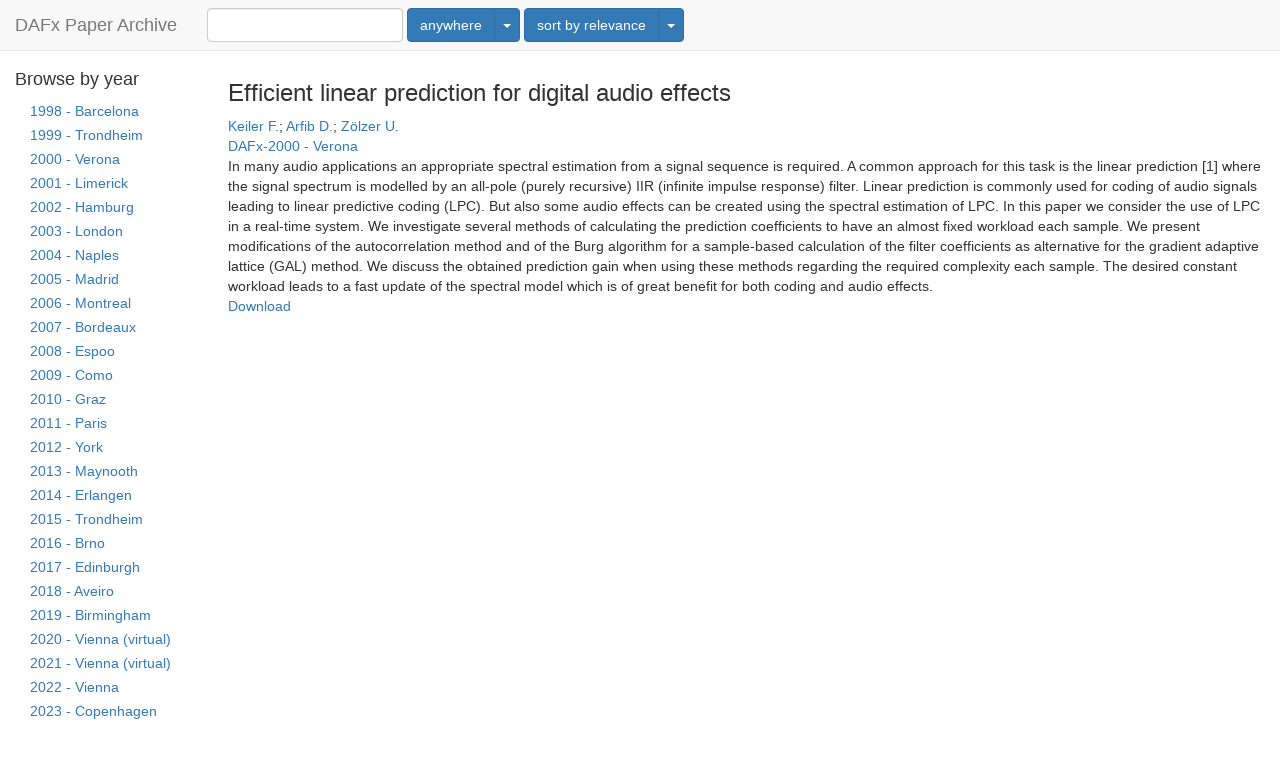

--- FILE ---
content_type: text/html; charset=utf-8
request_url: https://dafx.de/paper-archive/details.php?id=8H_7ybOuSn3ikZUxtSqckA
body_size: 2472
content:
<!DOCTYPE html> <html> <head> <meta charset="utf-8"> <meta http-equiv="X-UA-Compatible" content="IE=edge"> <meta name="viewport" content="width=device-width,initial-scale=1"> <meta name="description" content="Keiler, F.; Arfib, D.; Zölzer, U.: Efficient linear prediction for digital audio effects, 2000"> <meta name="citation_title" content="Efficient linear prediction for digital audio effects">  <meta name="citation_author" content="Keiler F.">  <meta name="citation_author" content="Arfib D.">  <meta name="citation_author" content="Zölzer U.">  <meta name="citation_publication_date" content="2000"> <meta name="citation_conference_title" content="International Conference on Digital Audio Effects (DAFx)"> <meta name="citation_issn" content="2413-6689"> <meta name="citation_pdf_url" content="2000/pdf/Keiler_realtime_prediction_dafx2000.pdf">  <title>  DAFx Paper Archive - Efficient linear prediction for digital audio effects  </title> <script src="jquery-1.11.1.min.js" type="text/javascript"></script> <link rel="stylesheet" href="styles.css" type="text/css"> <script src="dafx-paper-archive.js"></script> </head> <body> <div class="container-fluid" id="welcome" style="display: none;"> <div class="row"> <h2 class="text-center col-xs-12 hidden-xs"> Proceedings of the International&nbsp;Conference on Digital&nbsp;Audio&nbsp;Effects (DAFx) </h2> <h2 class="text-center col-xs-12 visible-xs" aria-hidden="true"> Proc.&nbsp;Int.&nbsp;Conf. Digital&nbsp;Audio&nbsp;Effects (DAFx) </h2> <h1 class="text-center col-xs-12">Paper Archive</h1> </div> <div class="row" style="margin-top: 30px"> <form class="form-inline text-center col-xs-12 searchform" action="search" id="searchform"> <div class="form-group"> <label for="q">Search</label> <input type="search" class="form-control searchterms" name="q" data-provide="typeahead" autocomplete="off"> </div> <select class="btn" name="w"> <option value="anywhere" selected="1">anywhere</option> <option value="author">in authors</option> <option value="title">in title</option> <option value="fulltext">in fulltext</option> </select> <input type="hidden" name="s" value="relevance"> <input type="submit" value="Go!" class="btn btn-primary"> </form> </div> <div class="row" style="margin-top: 30px"> <form class="form-inline text-center col-xs-12 searchform" action="search" id="yearjumper"> <label for="years">Browse by year:</label> <select class="btn" name="years">  <option value="1998">DAFx-98 in Barcelona</option>  <option value="1999">DAFx-99 in Trondheim</option>  <option value="2000">DAFx-00 in Verona</option>  <option value="2001">DAFx-01 in Limerick</option>  <option value="2002">DAFx-02 in Hamburg</option>  <option value="2003">DAFx-03 in London</option>  <option value="2004">DAFx-04 in Naples</option>  <option value="2005">DAFx-05 in Madrid</option>  <option value="2006">DAFx-06 in Montreal</option>  <option value="2007">DAFx-07 in Bordeaux</option>  <option value="2008">DAFx-08 in Espoo</option>  <option value="2009">DAFx-09 in Como</option>  <option value="2010">DAFx-10 in Graz</option>  <option value="2011">DAFx-11 in Paris</option>  <option value="2012">DAFx-12 in York</option>  <option value="2013">DAFx-13 in Maynooth</option>  <option value="2014">DAFx-14 in Erlangen</option>  <option value="2015">DAFx-15 in Trondheim</option>  <option value="2016">DAFx-16 in Brno</option>  <option value="2017">DAFx-17 in Edinburgh</option>  <option value="2018">DAFx-18 in Aveiro</option>  <option value="2019">DAFx-19 in Birmingham</option>  <option value="2020">eDAFx-20 virtually from Vienna</option>  <option value="2021">DAFx-20in21 virtually from Vienna</option>  <option value="2022">DAFx-20in22 in Vienna</option>  <option value="2023">DAFx-23 in Copenhagen</option>  <option value="2024">DAFx-24 in Guildford</option>  <option value="2025">DAFx-25 in Ancona</option>  </select> <input type="submit" value="Go!" class="btn btn-primary"> </form> </div> <div class="row" style="margin-top: 50px"> <div class="text-center col-xs-12">ISSN for the DAFx proceedings series:<br> ISSN 2413-6689 (online publication)<br> ISSN 2413-6700 (printed publication) </div> </div> </div> <div class="container-fluid" id="results" > <nav class="navbar navbar-default navbar-fixed-top"> <div class="container-fluid"> <div class="navbar-header"> <button type="button" class="navbar-toggle collapsed" style="float: left; margin-left: 15px"> <span class="sr-only">Toggle navigation</span> <span class="icon-bar"></span> <span class="icon-bar"></span> <span class="icon-bar"></span> </button> <a class="navbar-brand" href="index.html">DAFx Paper Archive</a> </div> <form class="navbar-form navbar-left searchform" action="search" method="get"> <div class="form-group"> <input type="search" class="form-control searchterms" name="q" data-provide="typeahead" autocomplete="off" value=""> </div>  <select class="btn" name="w"> <option value="anywhere" >anywhere</option> <option value="author" >in authors</option> <option value="title" >in title</option> <option value="fulltext" >in fulltext</option> </select>  <select class="btn" name="s"> <option value="relevance" >sort by relevance</option> <option value="newest" >newest first</option> <option value="oldest" >oldest first</option> </select> <input type="submit" value="Go!" class="btn btn-primary"> </form> </div> </nav> <div class="row"> <div class="hidden-xs col-sm-3 col-lg-2" id="filters"> <h4>Browse by year</h4> <nav> <ul class="nav years">  <li><a href="search?years[]&#x3D;1998">1998 - Barcelona</a></li>  <li><a href="search?years[]&#x3D;1999">1999 - Trondheim</a></li>  <li><a href="search?years[]&#x3D;2000">2000 - Verona</a></li>  <li><a href="search?years[]&#x3D;2001">2001 - Limerick</a></li>  <li><a href="search?years[]&#x3D;2002">2002 - Hamburg</a></li>  <li><a href="search?years[]&#x3D;2003">2003 - London</a></li>  <li><a href="search?years[]&#x3D;2004">2004 - Naples</a></li>  <li><a href="search?years[]&#x3D;2005">2005 - Madrid</a></li>  <li><a href="search?years[]&#x3D;2006">2006 - Montreal</a></li>  <li><a href="search?years[]&#x3D;2007">2007 - Bordeaux</a></li>  <li><a href="search?years[]&#x3D;2008">2008 - Espoo</a></li>  <li><a href="search?years[]&#x3D;2009">2009 - Como</a></li>  <li><a href="search?years[]&#x3D;2010">2010 - Graz</a></li>  <li><a href="search?years[]&#x3D;2011">2011 - Paris</a></li>  <li><a href="search?years[]&#x3D;2012">2012 - York</a></li>  <li><a href="search?years[]&#x3D;2013">2013 - Maynooth</a></li>  <li><a href="search?years[]&#x3D;2014">2014 - Erlangen</a></li>  <li><a href="search?years[]&#x3D;2015">2015 - Trondheim</a></li>  <li><a href="search?years[]&#x3D;2016">2016 - Brno</a></li>  <li><a href="search?years[]&#x3D;2017">2017 - Edinburgh</a></li>  <li><a href="search?years[]&#x3D;2018">2018 - Aveiro</a></li>  <li><a href="search?years[]&#x3D;2019">2019 - Birmingham</a></li>  <li><a href="search?years[]&#x3D;2020">2020 - Vienna (virtual)</a></li>  <li><a href="search?years[]&#x3D;2021">2021 - Vienna (virtual)</a></li>  <li><a href="search?years[]&#x3D;2022">2022 - Vienna</a></li>  <li><a href="search?years[]&#x3D;2023">2023 - Copenhagen</a></li>  <li><a href="search?years[]&#x3D;2024">2024 - Guildford</a></li>  <li><a href="search?years[]&#x3D;2025">2025 - Ancona</a></li>  </ul> </nav>  </div> <div class="col-xs-12 col-sm-9 col-lg-10"> <h3> Efficient linear prediction for digital audio effects </h3> <div> <div> <a class="author" href="search?author[]&#x3D;Keiler, F." rel="nofollow">Keiler F.</a>; <a class="author" href="search?author[]&#x3D;Arfib, D." rel="nofollow">Arfib D.</a>; <a class="author" href="search?author[]&#x3D;Zölzer, U." rel="nofollow">Zölzer U.</a> </div> </div> <div> <a class="year" href="search?years[]&#x3D;2000">DAFx-2000 - Verona</a> </div> <div>In many audio applications an appropriate spectral estimation from a signal sequence is required. A common approach for this task is the linear prediction [1] where the signal spectrum is modelled by an all-pole (purely recursive) IIR (infinite impulse response) filter. Linear prediction is commonly used for coding of audio signals leading to linear predictive coding (LPC). But also some audio effects can be created using the spectral estimation of LPC. In this paper we consider the use of LPC in a real-time system. We investigate several methods of calculating the prediction coefficients to have an almost fixed workload each sample. We present modifications of the autocorrelation method and of the Burg algorithm for a sample-based calculation of the filter coefficients as alternative for the gradient adaptive lattice (GAL) method. We discuss the obtained prediction gain when using these methods regarding the required complexity each sample. The desired constant workload leads to a fast update of the spectral model which is of great benefit for both coding and audio effects. </div> <div> <a href="2000/pdf/Keiler_realtime_prediction_dafx2000.pdf">Download</a> </div>  </div> </div> </div> </body> </html> 

--- FILE ---
content_type: text/javascript; charset=utf-8
request_url: https://dafx.de/paper-archive/dafx-paper-archive.js
body_size: 32216
content:
/**
* @preserve jQuery Plugin: xHashchange v0.2.2
*
* LICENSE: http://hail2u.mit-license.org/2009
*/
/*!
 * Bootstrap v3.3.5 (http://getbootstrap.com)
 * Copyright 2011-2015 Twitter, Inc.
 * Licensed under MIT (https://github.com/twbs/bootstrap/blob/master/LICENSE)
 */
/*!
 * Generated using the Bootstrap Customizer (http://getbootstrap.com/customize/?id=d762abdb888885026183)
 * Config saved to config.json and https://gist.github.com/d762abdb888885026183
 */
if(function(t){t.fn.hashchange=function(e){return t(window).bind("hashchange",e),this},t.xHashchange=function(){var e=t.xHashchange.defaults,n=null,r=null,o=0;return void 0!==window.onhashchange?t(window).trigger("hashchange"):(null===n&&(n=location.hash),null!==r&&clearInterval(r),o!==e.interval&&(r=setInterval(function(){n!==location.hash&&(n=location.hash,t(window).trigger("hashchange"))},e.interval),o=e.interval)),this},t.xHashchange.defaults={interval:500},t.xHashchange()}(jQuery),"undefined"==typeof jQuery)throw new Error("Bootstrap's JavaScript requires jQuery");var t,e,n;!function(){var t=jQuery.fn.jquery.split(" ")[0].split(".");if(t[0]<2&&t[1]<9||1==t[0]&&9==t[1]&&t[2]<1)throw new Error("Bootstrap's JavaScript requires jQuery version 1.9.1 or higher")}(),function(t){function e(e){var n=e.attr("data-target");n||(n=(n=e.attr("href"))&&/#[A-Za-z]/.test(n)&&n.replace(/.*(?=#[^\s]*$)/,""));var r=n&&t(n);return r&&r.length?r:e.parent()}function n(n){n&&3===n.which||(t(r).remove(),t(o).each(function(){var r=t(this),o=e(r),a={relatedTarget:this};o.hasClass("open")&&(n&&"click"==n.type&&/input|textarea/i.test(n.target.tagName)&&t.contains(o[0],n.target)||(o.trigger(n=t.Event("hide.bs.dropdown",a)),n.isDefaultPrevented()||(r.attr("aria-expanded","false"),o.removeClass("open").trigger("hidden.bs.dropdown",a))))}))}var r=".dropdown-backdrop",o='[data-toggle="dropdown"]',a=function(e){t(e).on("click.bs.dropdown",this.toggle)};a.VERSION="3.3.5",a.prototype.toggle=function(r){var o=t(this);if(!o.is(".disabled, :disabled")){var a=e(o),i=a.hasClass("open");if(n(),!i){"ontouchstart"in document.documentElement&&!a.closest(".navbar-nav").length&&t(document.createElement("div")).addClass("dropdown-backdrop").insertAfter(t(this)).on("click",n);var s={relatedTarget:this};if(a.trigger(r=t.Event("show.bs.dropdown",s)),r.isDefaultPrevented())return;o.trigger("focus").attr("aria-expanded","true"),a.toggleClass("open").trigger("shown.bs.dropdown",s)}return!1}},a.prototype.keydown=function(n){if(/(38|40|27|32)/.test(n.which)&&!/input|textarea/i.test(n.target.tagName)){var r=t(this);if(n.preventDefault(),n.stopPropagation(),!r.is(".disabled, :disabled")){var a=e(r),i=a.hasClass("open");if(!i&&27!=n.which||i&&27==n.which)return 27==n.which&&a.find(o).trigger("focus"),r.trigger("click");var s=a.find(".dropdown-menu li:not(.disabled):visible a");if(s.length){var l=s.index(n.target);38==n.which&&l>0&&l--,40==n.which&&l<s.length-1&&l++,~l||(l=0),s.eq(l).trigger("focus")}}}};var i=t.fn.dropdown;t.fn.dropdown=function(e){return this.each(function(){var n=t(this),r=n.data("bs.dropdown");r||n.data("bs.dropdown",r=new a(this)),"string"==typeof e&&r[e].call(n)})},t.fn.dropdown.Constructor=a,t.fn.dropdown.noConflict=function(){return t.fn.dropdown=i,this},t(document).on("click.bs.dropdown.data-api",n).on("click.bs.dropdown.data-api",".dropdown form",function(t){t.stopPropagation()}).on("click.bs.dropdown.data-api",o,a.prototype.toggle).on("keydown.bs.dropdown.data-api",o,a.prototype.keydown).on("keydown.bs.dropdown.data-api",".dropdown-menu",a.prototype.keydown)}(jQuery),function(t){function e(e){var n,r=e.attr("data-target")||(n=e.attr("href"))&&n.replace(/.*(?=#[^\s]+$)/,"");return t(r)}function n(e){return this.each(function(){var n=t(this),o=n.data("bs.collapse"),a=t.extend({},r.DEFAULTS,n.data(),"object"==typeof e&&e);!o&&a.toggle&&/show|hide/.test(e)&&(a.toggle=!1),o||n.data("bs.collapse",o=new r(this,a)),"string"==typeof e&&o[e]()})}var r=function(e,n){this.$element=t(e),this.options=t.extend({},r.DEFAULTS,n),this.$trigger=t('[data-toggle="collapse"][href="#'+e.id+'"],[data-toggle="collapse"][data-target="#'+e.id+'"]'),this.transitioning=null,this.options.parent?this.$parent=this.getParent():this.addAriaAndCollapsedClass(this.$element,this.$trigger),this.options.toggle&&this.toggle()};r.VERSION="3.3.5",r.TRANSITION_DURATION=350,r.DEFAULTS={toggle:!0},r.prototype.dimension=function(){return this.$element.hasClass("width")?"width":"height"},r.prototype.show=function(){if(!this.transitioning&&!this.$element.hasClass("in")){var e,o=this.$parent&&this.$parent.children(".panel").children(".in, .collapsing");if(!(o&&o.length&&(e=o.data("bs.collapse"),e&&e.transitioning))){var a=t.Event("show.bs.collapse");if(this.$element.trigger(a),!a.isDefaultPrevented()){o&&o.length&&(n.call(o,"hide"),e||o.data("bs.collapse",null));var i=this.dimension();this.$element.removeClass("collapse").addClass("collapsing")[i](0).attr("aria-expanded",!0),this.$trigger.removeClass("collapsed").attr("aria-expanded",!0),this.transitioning=1;var s=function(){this.$element.removeClass("collapsing").addClass("collapse in")[i](""),this.transitioning=0,this.$element.trigger("shown.bs.collapse")};if(!t.support.transition)return s.call(this);var l=t.camelCase(["scroll",i].join("-"));this.$element.one("bsTransitionEnd",t.proxy(s,this)).emulateTransitionEnd(r.TRANSITION_DURATION)[i](this.$element[0][l])}}}},r.prototype.hide=function(){if(!this.transitioning&&this.$element.hasClass("in")){var e=t.Event("hide.bs.collapse");if(this.$element.trigger(e),!e.isDefaultPrevented()){var n=this.dimension();this.$element[n](this.$element[n]())[0].offsetHeight,this.$element.addClass("collapsing").removeClass("collapse in").attr("aria-expanded",!1),this.$trigger.addClass("collapsed").attr("aria-expanded",!1),this.transitioning=1;var o=function(){this.transitioning=0,this.$element.removeClass("collapsing").addClass("collapse").trigger("hidden.bs.collapse")};return t.support.transition?void this.$element[n](0).one("bsTransitionEnd",t.proxy(o,this)).emulateTransitionEnd(r.TRANSITION_DURATION):o.call(this)}}},r.prototype.toggle=function(){this[this.$element.hasClass("in")?"hide":"show"]()},r.prototype.getParent=function(){return t(this.options.parent).find('[data-toggle="collapse"][data-parent="'+this.options.parent+'"]').each(t.proxy(function(n,r){var o=t(r);this.addAriaAndCollapsedClass(e(o),o)},this)).end()},r.prototype.addAriaAndCollapsedClass=function(t,e){var n=t.hasClass("in");t.attr("aria-expanded",n),e.toggleClass("collapsed",!n).attr("aria-expanded",n)};var o=t.fn.collapse;t.fn.collapse=n,t.fn.collapse.Constructor=r,t.fn.collapse.noConflict=function(){return t.fn.collapse=o,this},t(document).on("click.bs.collapse.data-api",'[data-toggle="collapse"]',function(r){var o=t(this);o.attr("data-target")||r.preventDefault();var a=e(o),i=a.data("bs.collapse")?"toggle":o.data();n.call(a,i)})}(jQuery),(t=jQuery).fn.emulateTransitionEnd=function(e){var n=!1,r=this;return t(this).one("bsTransitionEnd",function(){n=!0}),setTimeout(function(){n||t(r).trigger(t.support.transition.end)},e),this},t(function(){t.support.transition=function(){var t=document.createElement("bootstrap"),e={WebkitTransition:"webkitTransitionEnd",MozTransition:"transitionend",OTransition:"oTransitionEnd otransitionend",transition:"transitionend"};for(var n in e)if(void 0!==t.style[n])return{end:e[n]};return!1}(),t.support.transition&&(t.event.special.bsTransitionEnd={bindType:t.support.transition.end,delegateType:t.support.transition.end,handle:function(e){return t(e.target).is(this)?e.handleObj.handler.apply(this,arguments):void 0}})}),e=this,n=function(t){var e=function(e,n){this.$element=t(e),this.options=t.extend({},t.fn.typeahead.defaults,n),this.matcher=this.options.matcher||this.matcher,this.sorter=this.options.sorter||this.sorter,this.select=this.options.select||this.select,this.autoSelect="boolean"!=typeof this.options.autoSelect||this.options.autoSelect,this.highlighter=this.options.highlighter||this.highlighter,this.render=this.options.render||this.render,this.updater=this.options.updater||this.updater,this.displayText=this.options.displayText||this.displayText,this.source=this.options.source,this.delay=this.options.delay,this.$menu=t(this.options.menu),this.$appendTo=this.options.appendTo?t(this.options.appendTo):null,this.shown=!1,this.listen(),this.showHintOnFocus="boolean"==typeof this.options.showHintOnFocus&&this.options.showHintOnFocus,this.afterSelect=this.options.afterSelect,this.addItem=!1};e.prototype={constructor:e,select:function(){var t=this.$menu.find(".active").data("value");if(this.$element.data("active",t),this.autoSelect||t){var e=this.updater(t);this.$element.val(this.displayText(e)||e).change(),this.afterSelect(e)}return this.hide()},updater:function(t){return t},setSource:function(t){this.source=t},show:function(){var e,n=t.extend({},this.$element.position(),{height:this.$element[0].offsetHeight});return e="function"==typeof this.options.scrollHeight?this.options.scrollHeight.call():this.options.scrollHeight,(this.$appendTo?this.$menu.appendTo(this.$appendTo):this.$menu.insertAfter(this.$element)).css({top:n.top+n.height+e,left:n.left}).show(),this.shown=!0,this},hide:function(){return this.$menu.hide(),this.shown=!1,this},lookup:function(e){if(this.query=null!=e?e:this.$element.val()||"",this.query.length<this.options.minLength)return this.shown?this.hide():this;var n=t.proxy(function(){t.isFunction(this.source)?this.source(this.query,t.proxy(this.process,this)):this.source&&this.process(this.source)},this);clearTimeout(this.lookupWorker),this.lookupWorker=setTimeout(n,this.delay)},process:function(e){var n=this;return e=t.grep(e,function(t){return n.matcher(t)}),(e=this.sorter(e)).length||this.options.addItem?(e.length>0?this.$element.data("active",e[0]):this.$element.data("active",null),this.options.addItem&&e.push(this.options.addItem),"all"==this.options.items?this.render(e).show():this.render(e.slice(0,this.options.items)).show()):this.shown?this.hide():this},matcher:function(t){return~this.displayText(t).toLowerCase().indexOf(this.query.toLowerCase())},sorter:function(t){for(var e,n=[],r=[],o=[];e=t.shift();){var a=this.displayText(e);a.toLowerCase().indexOf(this.query.toLowerCase())?~a.indexOf(this.query)?r.push(e):o.push(e):n.push(e)}return n.concat(r,o)},highlighter:function(e){var n,r,o,a,i,s=t("<div></div>"),l=this.query,u=e.toLowerCase().indexOf(l.toLowerCase());if(0===(n=l.length))return s.text(e).html();for(;u>-1;)r=e.substr(0,u),o=e.substr(u,n),a=e.substr(u+n),i=t("<strong></strong>").text(o),s.append(document.createTextNode(r)).append(i),u=(e=a).toLowerCase().indexOf(l.toLowerCase());return s.append(document.createTextNode(e)).html()},render:function(e){var n=this,r=this,o=!1;return e=t(e).map(function(e,a){var i=r.displayText(a);return(e=t(n.options.item).data("value",a)).find("a").html(n.highlighter(i)),i==r.$element.val()&&(e.addClass("active"),r.$element.data("active",a),o=!0),e[0]}),this.autoSelect&&!o&&(e.first().addClass("active"),this.$element.data("active",e.first().data("value"))),this.$menu.html(e),this},displayText:function(t){return t.name||t},next:function(e){var n=this.$menu.find(".active").removeClass("active").next();n.length||(n=t(this.$menu.find("li")[0])),n.addClass("active")},prev:function(t){var e=this.$menu.find(".active").removeClass("active").prev();e.length||(e=this.$menu.find("li").last()),e.addClass("active")},listen:function(){this.$element.on("focus",t.proxy(this.focus,this)).on("blur",t.proxy(this.blur,this)).on("keypress",t.proxy(this.keypress,this)).on("keyup",t.proxy(this.keyup,this)),this.eventSupported("keydown")&&this.$element.on("keydown",t.proxy(this.keydown,this)),this.$menu.on("click",t.proxy(this.click,this)).on("mouseenter","li",t.proxy(this.mouseenter,this)).on("mouseleave","li",t.proxy(this.mouseleave,this))},destroy:function(){this.$element.data("typeahead",null),this.$element.data("active",null),this.$element.off("focus").off("blur").off("keypress").off("keyup"),this.eventSupported("keydown")&&this.$element.off("keydown"),this.$menu.remove()},eventSupported:function(t){var e=t in this.$element;return e||(this.$element.setAttribute(t,"return;"),e="function"==typeof this.$element[t]),e},move:function(t){if(this.shown){switch(t.keyCode){case 9:case 13:case 27:t.preventDefault();break;case 38:if(t.shiftKey)return;t.preventDefault(),this.prev();break;case 40:if(t.shiftKey)return;t.preventDefault(),this.next()}t.stopPropagation()}},keydown:function(e){this.suppressKeyPressRepeat=~t.inArray(e.keyCode,[40,38,9,13,27]),this.shown||40!=e.keyCode?this.move(e):this.lookup()},keypress:function(t){this.suppressKeyPressRepeat||this.move(t)},keyup:function(t){switch(t.keyCode){case 40:case 38:case 16:case 17:case 18:break;case 9:case 13:if(!this.shown)return;this.select();break;case 27:if(!this.shown)return;this.hide();break;default:this.lookup()}t.stopPropagation(),t.preventDefault()},focus:function(t){this.focused||(this.focused=!0,this.options.showHintOnFocus&&this.lookup(""))},blur:function(t){this.focused=!1,!this.mousedover&&this.shown&&this.hide()},click:function(t){t.stopPropagation(),t.preventDefault(),this.select(),this.$element.focus()},mouseenter:function(e){this.mousedover=!0,this.$menu.find(".active").removeClass("active"),t(e.currentTarget).addClass("active")},mouseleave:function(t){this.mousedover=!1,!this.focused&&this.shown&&this.hide()}};var n=t.fn.typeahead;t.fn.typeahead=function(n){var r=arguments;return"string"==typeof n&&"getActive"==n?this.data("active"):this.each(function(){var o=t(this),a=o.data("typeahead"),i="object"==typeof n&&n;a||o.data("typeahead",a=new e(this,i)),"string"==typeof n&&(r.length>1?a[n].apply(a,Array.prototype.slice.call(r,1)):a[n]())})},t.fn.typeahead.defaults={source:[],items:8,menu:'<ul class="typeahead dropdown-menu" role="listbox"></ul>',item:'<li><a href="#" role="option"></a></li>',minLength:1,scrollHeight:0,autoSelect:!0,afterSelect:t.noop,addItem:!1,delay:0},t.fn.typeahead.Constructor=e,t.fn.typeahead.noConflict=function(){return t.fn.typeahead=n,this},t(document).on("focus.typeahead.data-api",'[data-provide="typeahead"]',function(e){var n=t(this);n.data("typeahead")||n.typeahead(n.data())})},"undefined"!=typeof module&&module.exports?module.exports=n(require("jquery")):"function"==typeof define&&define.amd?define(["jquery"],function(t){return n(t)}):n(e.jQuery);var r="undefined"!=typeof globalThis?globalThis:"undefined"!=typeof window?window:"undefined"!=typeof global?global:"undefined"!=typeof self?self:{};function o(t){return t&&t.__esModule&&Object.prototype.hasOwnProperty.call(t,"default")?t.default:t}var a=function(t){try{return!!t()}catch(e){return!0}},i=!a(function(){var t=function(){}.bind();return"function"!=typeof t||t.hasOwnProperty("prototype")}),s=i,l=Function.prototype,u=l.call,c=s&&l.bind.bind(u,u),f=s?c:function(t){return function(){return u.apply(t,arguments)}},p=f,h=p({}.toString),d=p("".slice),v=function(t){return d(h(t),8,-1)},g=a,m=v,y=Object,b=f("".split),w=g(function(){return!y("z").propertyIsEnumerable(0)})?function(t){return"String"===m(t)?b(t,""):y(t)}:y,x=function(t){return null==t},O=x,E=TypeError,k=function(t){if(O(t))throw new E("Can't call method on "+t);return t},S=w,_=k,P=function(t){return S(_(t))},T=function(t){return t&&t.Math===Math&&t},j=T("object"==typeof globalThis&&globalThis)||T("object"==typeof window&&window)||T("object"==typeof self&&self)||T("object"==typeof r&&r)||T("object"==typeof j&&j)||function(){return this}()||Function("return this")(),C={exports:{}},I=j,A=Object.defineProperty,R=function(t,e){try{A(I,t,{value:e,configurable:!0,writable:!0})}catch(n){I[t]=e}return e},M=j,L=R,N="__core-js_shared__",D=C.exports=M[N]||L(N,{});(D.versions||(D.versions=[])).push({version:"3.45.1",mode:"global",copyright:"© 2014-2025 Denis Pushkarev (zloirock.ru)",license:"https://github.com/zloirock/core-js/blob/v3.45.1/LICENSE",source:"https://github.com/zloirock/core-js"});var H,F,q=C.exports,U=q,V=function(t,e){return U[t]||(U[t]=e||{})},B=k,G=Object,W=function(t){return G(B(t))},z=W,K=f({}.hasOwnProperty),Q=Object.hasOwn||function(t,e){return K(z(t),e)},J=f,Y=0,Z=Math.random(),X=J(1.1.toString),tt=function(t){return"Symbol("+(void 0===t?"":t)+")_"+X(++Y+Z,36)},et=j.navigator,nt=et&&et.userAgent,rt=nt?String(nt):"",ot=j,at=rt,it=ot.process,st=ot.Deno,lt=it&&it.versions||st&&st.version,ut=lt&&lt.v8;ut&&(F=(H=ut.split("."))[0]>0&&H[0]<4?1:+(H[0]+H[1])),!F&&at&&(!(H=at.match(/Edge\/(\d+)/))||H[1]>=74)&&(H=at.match(/Chrome\/(\d+)/))&&(F=+H[1]);var ct=F,ft=ct,pt=a,ht=j.String,dt=!!Object.getOwnPropertySymbols&&!pt(function(){var t=Symbol("symbol detection");return!ht(t)||!(Object(t)instanceof Symbol)||!Symbol.sham&&ft&&ft<41}),vt=dt&&!Symbol.sham&&"symbol"==typeof Symbol.iterator,gt=V,mt=Q,yt=tt,bt=dt,wt=vt,xt=j.Symbol,Ot=gt("wks"),Et=wt?xt.for||xt:xt&&xt.withoutSetter||yt,kt=function(t){return mt(Ot,t)||(Ot[t]=bt&&mt(xt,t)?xt[t]:Et("Symbol."+t)),Ot[t]},St="object"==typeof document&&document.all,_t=void 0===St&&void 0!==St?function(t){return"function"==typeof t||t===St}:function(t){return"function"==typeof t},Pt=_t,$t=function(t){return"object"==typeof t?null!==t:Pt(t)},Tt=$t,jt=String,Ct=TypeError,It=function(t){if(Tt(t))return t;throw new Ct(jt(t)+" is not an object")},At={},Rt=!a(function(){return 7!==Object.defineProperty({},1,{get:function(){return 7}})[1]}),Mt=Rt&&a(function(){return 42!==Object.defineProperty(function(){},"prototype",{value:42,writable:!1}).prototype}),Lt={},Nt=$t,Dt=j.document,Ht=Nt(Dt)&&Nt(Dt.createElement),Ft=function(t){return Ht?Dt.createElement(t):{}},qt=Ft,Ut=!Rt&&!a(function(){return 7!==Object.defineProperty(qt("div"),"a",{get:function(){return 7}}).a}),Vt=i,Bt=Function.prototype.call,Gt=Vt?Bt.bind(Bt):function(){return Bt.apply(Bt,arguments)},Wt=j,zt=_t,Kt=function(t,e){return arguments.length<2?(n=Wt[t],zt(n)?n:void 0):Wt[t]&&Wt[t][e];var n},Qt=f({}.isPrototypeOf),Jt=Kt,Yt=_t,Zt=Qt,Xt=Object,te=vt?function(t){return"symbol"==typeof t}:function(t){var e=Jt("Symbol");return Yt(e)&&Zt(e.prototype,Xt(t))},ee=String,ne=function(t){try{return ee(t)}catch(e){return"Object"}},re=_t,oe=ne,ae=TypeError,ie=function(t){if(re(t))return t;throw new ae(oe(t)+" is not a function")},se=ie,le=x,ue=function(t,e){var n=t[e];return le(n)?void 0:se(n)},ce=Gt,fe=_t,pe=$t,he=TypeError,de=Gt,ve=$t,ge=te,me=ue,ye=function(t,e){var n,r;if("string"===e&&fe(n=t.toString)&&!pe(r=ce(n,t)))return r;if(fe(n=t.valueOf)&&!pe(r=ce(n,t)))return r;if("string"!==e&&fe(n=t.toString)&&!pe(r=ce(n,t)))return r;throw new he("Can't convert object to primitive value")},be=TypeError,we=kt("toPrimitive"),xe=function(t,e){if(!ve(t)||ge(t))return t;var n,r=me(t,we);if(r){if(void 0===e&&(e="default"),n=de(r,t,e),!ve(n)||ge(n))return n;throw new be("Can't convert object to primitive value")}return void 0===e&&(e="number"),ye(t,e)},Oe=te,Ee=function(t){var e=xe(t,"string");return Oe(e)?e:e+""},ke=Rt,Se=Ut,_e=Mt,Pe=It,$e=Ee,Te=TypeError,je=Object.defineProperty,Ce=Object.getOwnPropertyDescriptor,Ie="enumerable",Ae="configurable",Re="writable";Lt.f=ke?_e?function(t,e,n){if(Pe(t),e=$e(e),Pe(n),"function"==typeof t&&"prototype"===e&&"value"in n&&Re in n&&!n[Re]){var r=Ce(t,e);r&&r[Re]&&(t[e]=n.value,n={configurable:Ae in n?n[Ae]:r[Ae],enumerable:Ie in n?n[Ie]:r[Ie],writable:!1})}return je(t,e,n)}:je:function(t,e,n){if(Pe(t),e=$e(e),Pe(n),Se)try{return je(t,e,n)}catch(r){}if("get"in n||"set"in n)throw new Te("Accessors not supported");return"value"in n&&(t[e]=n.value),t};var Me,Le=Math.ceil,Ne=Math.floor,De=Math.trunc||function(t){var e=+t;return(e>0?Ne:Le)(e)},He=function(t){var e=+t;return e!=e||0===e?0:De(e)},Fe=He,qe=Math.max,Ue=Math.min,Ve=He,Be=Math.min,Ge=function(t){var e=Ve(t);return e>0?Be(e,9007199254740991):0},We=Ge,ze=function(t){return We(t.length)},Ke=P,Qe=function(t,e){var n=Fe(t);return n<0?qe(n+e,0):Ue(n,e)},Je=ze,Ye={indexOf:(Me=!1,function(t,e,n){var r=Ke(t),o=Je(r);if(0===o)return!Me&&-1;var a,i=Qe(n,o);if(Me&&e!=e){for(;o>i;)if((a=r[i++])!=a)return!0}else for(;o>i;i++)if((Me||i in r)&&r[i]===e)return Me||i||0;return!Me&&-1})},Ze={},Xe=Q,tn=P,en=Ye.indexOf,nn=Ze,rn=f([].push),on=function(t,e){var n,r=tn(t),o=0,a=[];for(n in r)!Xe(nn,n)&&Xe(r,n)&&rn(a,n);for(;e.length>o;)Xe(r,n=e[o++])&&(~en(a,n)||rn(a,n));return a},an=["constructor","hasOwnProperty","isPrototypeOf","propertyIsEnumerable","toLocaleString","toString","valueOf"],sn=on,ln=an,un=Object.keys||function(t){return sn(t,ln)},cn=Rt,fn=Mt,pn=Lt,hn=It,dn=P,vn=un;At.f=cn&&!fn?Object.defineProperties:function(t,e){hn(t);for(var n,r=dn(e),o=vn(e),a=o.length,i=0;a>i;)pn.f(t,n=o[i++],r[n]);return t};var gn,mn=Kt("document","documentElement"),yn=tt,bn=V("keys"),wn=function(t){return bn[t]||(bn[t]=yn(t))},xn=It,On=At,En=an,kn=Ze,Sn=mn,_n=Ft,Pn="prototype",$n="script",Tn=wn("IE_PROTO"),jn=function(){},Cn=function(t){return"<"+$n+">"+t+"</"+$n+">"},In=function(t){t.write(Cn("")),t.close();var e=t.parentWindow.Object;return t=null,e},An=function(){try{gn=new ActiveXObject("htmlfile")}catch(o){}var t,e,n;An="undefined"!=typeof document?document.domain&&gn?In(gn):(e=_n("iframe"),n="java"+$n+":",e.style.display="none",Sn.appendChild(e),e.src=String(n),(t=e.contentWindow.document).open(),t.write(Cn("document.F=Object")),t.close(),t.F):In(gn);for(var r=En.length;r--;)delete An[Pn][En[r]];return An()};kn[Tn]=!0;var Rn=Object.create||function(t,e){var n;return null!==t?(jn[Pn]=xn(t),n=new jn,jn[Pn]=null,n[Tn]=t):n=An(),void 0===e?n:On.f(n,e)},Mn=kt,Ln=Rn,Nn=Lt.f,Dn=Mn("unscopables"),Hn=Array.prototype;void 0===Hn[Dn]&&Nn(Hn,Dn,{configurable:!0,value:Ln(null)});var Fn,qn,Un,Vn={},Bn=_t,Gn=j.WeakMap,Wn=Bn(Gn)&&/native code/.test(String(Gn)),zn=function(t,e){return{enumerable:!(1&t),configurable:!(2&t),writable:!(4&t),value:e}},Kn=Lt,Qn=zn,Jn=Rt?function(t,e,n){return Kn.f(t,e,Qn(1,n))}:function(t,e,n){return t[e]=n,t},Yn=Wn,Zn=j,Xn=$t,tr=Jn,er=Q,nr=q,rr=wn,or=Ze,ar="Object already initialized",ir=Zn.TypeError,sr=Zn.WeakMap;if(Yn||nr.state){var lr=nr.state||(nr.state=new sr);lr.get=lr.get,lr.has=lr.has,lr.set=lr.set,Fn=function(t,e){if(lr.has(t))throw new ir(ar);return e.facade=t,lr.set(t,e),e},qn=function(t){return lr.get(t)||{}},Un=function(t){return lr.has(t)}}else{var ur=rr("state");or[ur]=!0,Fn=function(t,e){if(er(t,ur))throw new ir(ar);return e.facade=t,tr(t,ur,e),e},qn=function(t){return er(t,ur)?t[ur]:{}},Un=function(t){return er(t,ur)}}var cr={set:Fn,get:qn,has:Un,enforce:function(t){return Un(t)?qn(t):Fn(t,{})},getterFor:function(t){return function(e){var n;if(!Xn(e)||(n=qn(e)).type!==t)throw new ir("Incompatible receiver, "+t+" required");return n}}},fr={},pr={},hr={}.propertyIsEnumerable,dr=Object.getOwnPropertyDescriptor,vr=dr&&!hr.call({1:2},1);pr.f=vr?function(t){var e=dr(this,t);return!!e&&e.enumerable}:hr;var gr=Rt,mr=Gt,yr=pr,br=zn,wr=P,xr=Ee,Or=Q,Er=Ut,kr=Object.getOwnPropertyDescriptor;fr.f=gr?kr:function(t,e){if(t=wr(t),e=xr(e),Er)try{return kr(t,e)}catch(n){}if(Or(t,e))return br(!mr(yr.f,t,e),t[e])};var Sr={exports:{}},_r=Rt,Pr=Q,$r=Function.prototype,Tr=_r&&Object.getOwnPropertyDescriptor,jr=Pr($r,"name"),Cr={PROPER:jr&&"something"===function(){}.name,CONFIGURABLE:jr&&(!_r||_r&&Tr($r,"name").configurable)},Ir=_t,Ar=q,Rr=f(Function.toString);Ir(Ar.inspectSource)||(Ar.inspectSource=function(t){return Rr(t)});var Mr=Ar.inspectSource,Lr=f,Nr=a,Dr=_t,Hr=Q,Fr=Rt,qr=Cr.CONFIGURABLE,Ur=Mr,Vr=cr.enforce,Br=cr.get,Gr=String,Wr=Object.defineProperty,zr=Lr("".slice),Kr=Lr("".replace),Qr=Lr([].join),Jr=Fr&&!Nr(function(){return 8!==Wr(function(){},"length",{value:8}).length}),Yr=String(String).split("String"),Zr=Sr.exports=function(t,e,n){"Symbol("===zr(Gr(e),0,7)&&(e="["+Kr(Gr(e),/^Symbol\(([^)]*)\).*$/,"$1")+"]"),n&&n.getter&&(e="get "+e),n&&n.setter&&(e="set "+e),(!Hr(t,"name")||qr&&t.name!==e)&&(Fr?Wr(t,"name",{value:e,configurable:!0}):t.name=e),Jr&&n&&Hr(n,"arity")&&t.length!==n.arity&&Wr(t,"length",{value:n.arity});try{n&&Hr(n,"constructor")&&n.constructor?Fr&&Wr(t,"prototype",{writable:!1}):t.prototype&&(t.prototype=void 0)}catch(o){}var r=Vr(t);return Hr(r,"source")||(r.source=Qr(Yr,"string"==typeof e?e:"")),t};Function.prototype.toString=Zr(function(){return Dr(this)&&Br(this).source||Ur(this)},"toString");var Xr=Sr.exports,to=_t,eo=Lt,no=Xr,ro=R,oo=function(t,e,n,r){r||(r={});var o=r.enumerable,a=void 0!==r.name?r.name:e;if(to(n)&&no(n,a,r),r.global)o?t[e]=n:ro(e,n);else{try{r.unsafe?t[e]&&(o=!0):delete t[e]}catch(i){}o?t[e]=n:eo.f(t,e,{value:n,enumerable:!1,configurable:!r.nonConfigurable,writable:!r.nonWritable})}return t},ao={},io=on,so=an.concat("length","prototype");ao.f=Object.getOwnPropertyNames||function(t){return io(t,so)};var lo={};lo.f=Object.getOwnPropertySymbols;var uo,co,fo,po=Kt,ho=ao,vo=lo,go=It,mo=f([].concat),yo=po("Reflect","ownKeys")||function(t){var e=ho.f(go(t)),n=vo.f;return n?mo(e,n(t)):e},bo=Q,wo=yo,xo=fr,Oo=Lt,Eo=function(t,e,n){for(var r=wo(e),o=Oo.f,a=xo.f,i=0;i<r.length;i++){var s=r[i];bo(t,s)||n&&bo(n,s)||o(t,s,a(e,s))}},ko=a,So=_t,_o=/#|\.prototype\./,Po=function(t,e){var n=To[$o(t)];return n===Co||n!==jo&&(So(e)?ko(e):!!e)},$o=Po.normalize=function(t){return String(t).replace(_o,".").toLowerCase()},To=Po.data={},jo=Po.NATIVE="N",Co=Po.POLYFILL="P",Io=Po,Ao=j,Ro=fr.f,Mo=Jn,Lo=oo,No=R,Do=Eo,Ho=Io,Fo=function(t,e){var n,r,o,a,i,s=t.target,l=t.global,u=t.stat;if(n=l?Ao:u?Ao[s]||No(s,{}):Ao[s]&&Ao[s].prototype)for(r in e){if(a=e[r],o=t.dontCallGetSet?(i=Ro(n,r))&&i.value:n[r],!Ho(l?r:s+(u?".":"#")+r,t.forced)&&void 0!==o){if(typeof a==typeof o)continue;Do(a,o)}(t.sham||o&&o.sham)&&Mo(a,"sham",!0),Lo(n,r,a,t)}},qo=!a(function(){function t(){}return t.prototype.constructor=null,Object.getPrototypeOf(new t)!==t.prototype}),Uo=Q,Vo=_t,Bo=W,Go=qo,Wo=wn("IE_PROTO"),zo=Object,Ko=zo.prototype,Qo=Go?zo.getPrototypeOf:function(t){var e=Bo(t);if(Uo(e,Wo))return e[Wo];var n=e.constructor;return Vo(n)&&e instanceof n?n.prototype:e instanceof zo?Ko:null},Jo=a,Yo=_t,Zo=$t,Xo=Qo,ta=oo,ea=kt("iterator"),na=!1;[].keys&&("next"in(fo=[].keys())?(co=Xo(Xo(fo)))!==Object.prototype&&(uo=co):na=!0);var ra=!Zo(uo)||Jo(function(){var t={};return uo[ea].call(t)!==t});ra&&(uo={}),Yo(uo[ea])||ta(uo,ea,function(){return this});var oa={IteratorPrototype:uo,BUGGY_SAFARI_ITERATORS:na},aa=Lt.f,ia=Q,sa=kt("toStringTag"),la=function(t,e,n){t&&!n&&(t=t.prototype),t&&!ia(t,sa)&&aa(t,sa,{configurable:!0,value:e})},ua=oa.IteratorPrototype,ca=Rn,fa=zn,pa=la,ha=Vn,da=function(){return this},va=f,ga=ie,ma=$t,ya=function(t){return ma(t)||null===t},ba=String,wa=TypeError,xa=function(t,e,n){try{return va(ga(Object.getOwnPropertyDescriptor(t,e)[n]))}catch(r){}},Oa=$t,Ea=k,ka=function(t){if(ya(t))return t;throw new wa("Can't set "+ba(t)+" as a prototype")},Sa=Object.setPrototypeOf||("__proto__"in{}?function(){var t,e=!1,n={};try{(t=xa(Object.prototype,"__proto__","set"))(n,[]),e=n instanceof Array}catch(r){}return function(n,r){return Ea(n),ka(r),Oa(n)?(e?t(n,r):n.__proto__=r,n):n}}():void 0),_a=Fo,Pa=Gt,$a=_t,Ta=function(t,e,n,r){var o=e+" Iterator";return t.prototype=ca(ua,{next:fa(+!r,n)}),pa(t,o,!1),ha[o]=da,t},ja=Qo,Ca=Sa,Ia=la,Aa=Jn,Ra=oo,Ma=Vn,La=Cr.PROPER,Na=Cr.CONFIGURABLE,Da=oa.IteratorPrototype,Ha=oa.BUGGY_SAFARI_ITERATORS,Fa=kt("iterator"),qa="keys",Ua="values",Va="entries",Ba=function(){return this},Ga=function(t,e){return{value:t,done:e}},Wa=P,za=function(t){Hn[Dn][t]=!0},Ka=Vn,Qa=cr,Ja=Lt.f,Ya=function(t,e,n,r,o,a,i){Ta(n,e,r);var s,l,u,c=function(t){if(t===o&&v)return v;if(!Ha&&t&&t in h)return h[t];switch(t){case qa:case Ua:case Va:return function(){return new n(this,t)}}return function(){return new n(this)}},f=e+" Iterator",p=!1,h=t.prototype,d=h[Fa]||h["@@iterator"]||o&&h[o],v=!Ha&&d||c(o),g="Array"===e&&h.entries||d;if(g&&(s=ja(g.call(new t)))!==Object.prototype&&s.next&&(ja(s)!==Da&&(Ca?Ca(s,Da):$a(s[Fa])||Ra(s,Fa,Ba)),Ia(s,f,!0)),La&&o===Ua&&d&&d.name!==Ua&&(Na?Aa(h,"name",Ua):(p=!0,v=function(){return Pa(d,this)})),o)if(l={values:c(Ua),keys:a?v:c(qa),entries:c(Va)},i)for(u in l)(Ha||p||!(u in h))&&Ra(h,u,l[u]);else _a({target:e,proto:!0,forced:Ha||p},l);return h[Fa]!==v&&Ra(h,Fa,v,{name:o}),Ma[e]=v,l},Za=Ga,Xa=Rt,ti="Array Iterator",ei=Qa.set,ni=Qa.getterFor(ti),ri=Ya(Array,"Array",function(t,e){ei(this,{type:ti,target:Wa(t),index:0,kind:e})},function(){var t=ni(this),e=t.target,n=t.index++;if(!e||n>=e.length)return t.target=null,Za(void 0,!0);switch(t.kind){case"keys":return Za(n,!1);case"values":return Za(e[n],!1)}return Za([n,e[n]],!1)},"values"),oi=Ka.Arguments=Ka.Array;if(za("keys"),za("values"),za("entries"),Xa&&"values"!==oi.name)try{Ja(oi,"name",{value:"values"})}catch(xb){}var ai=v,ii=Rt,si=Array.isArray||function(t){return"Array"===ai(t)},li=TypeError,ui=Object.getOwnPropertyDescriptor,ci=ii&&!function(){if(void 0!==this)return!0;try{Object.defineProperty([],"length",{writable:!1}).length=1}catch(xb){return xb instanceof TypeError}}(),fi=TypeError,pi=W,hi=ze,di=ci?function(t,e){if(si(t)&&!ui(t,"length").writable)throw new li("Cannot set read only .length");return t.length=e}:function(t,e){return t.length=e},vi=function(t){if(t>9007199254740991)throw fi("Maximum allowed index exceeded");return t};Fo({target:"Array",proto:!0,arity:1,forced:a(function(){return 4294967297!==[].push.call({length:4294967296},1)})||!function(){try{Object.defineProperty([],"length",{writable:!1}).push()}catch(xb){return xb instanceof TypeError}}()},{push:function(t){var e=pi(this),n=hi(e),r=arguments.length;vi(n+r);for(var o=0;o<r;o++)e[n]=arguments[o],n++;return di(e,n),n}});var gi=ne,mi=TypeError,yi={};yi[kt("toStringTag")]="z";var bi="[object z]"===String(yi),wi=_t,xi=v,Oi=kt("toStringTag"),Ei=Object,ki="Arguments"===xi(function(){return arguments}()),Si=bi?xi:function(t){var e,n,r;return void 0===t?"Undefined":null===t?"Null":"string"==typeof(n=function(t,e){try{return t[e]}catch(xb){}}(e=Ei(t),Oi))?n:ki?xi(e):"Object"===(r=xi(e))&&wi(e.callee)?"Arguments":r},_i=Si,Pi=String,$i=function(t){if("Symbol"===_i(t))throw new TypeError("Cannot convert a Symbol value to a string");return Pi(t)},Ti=f([].slice),ji=Ti,Ci=Math.floor,Ii=function(t,e){var n=t.length;if(n<8)for(var r,o,a=1;a<n;){for(o=a,r=t[a];o&&e(t[o-1],r)>0;)t[o]=t[--o];o!==a++&&(t[o]=r)}else for(var i=Ci(n/2),s=Ii(ji(t,0,i),e),l=Ii(ji(t,i),e),u=s.length,c=l.length,f=0,p=0;f<u||p<c;)t[f+p]=f<u&&p<c?e(s[f],l[p])<=0?s[f++]:l[p++]:f<u?s[f++]:l[p++];return t},Ai=Ii,Ri=a,Mi=rt.match(/firefox\/(\d+)/i),Li=!!Mi&&+Mi[1],Ni=/MSIE|Trident/.test(rt),Di=rt.match(/AppleWebKit\/(\d+)\./),Hi=!!Di&&+Di[1],Fi=Fo,qi=f,Ui=ie,Vi=W,Bi=ze,Gi=function(t,e){if(!delete t[e])throw new mi("Cannot delete property "+gi(e)+" of "+gi(t))},Wi=$i,zi=a,Ki=Ai,Qi=function(t,e){var n=[][t];return!!n&&Ri(function(){n.call(null,e||function(){return 1},1)})},Ji=Li,Yi=Ni,Zi=ct,Xi=Hi,ts=[],es=qi(ts.sort),ns=qi(ts.push),rs=zi(function(){ts.sort(void 0)}),os=zi(function(){ts.sort(null)}),as=Qi("sort"),is=!zi(function(){if(Zi)return Zi<70;if(!(Ji&&Ji>3)){if(Yi)return!0;if(Xi)return Xi<603;var t,e,n,r,o="";for(t=65;t<76;t++){switch(e=String.fromCharCode(t),t){case 66:case 69:case 70:case 72:n=3;break;case 68:case 71:n=4;break;default:n=2}for(r=0;r<47;r++)ts.push({k:e+r,v:n})}for(ts.sort(function(t,e){return e.v-t.v}),r=0;r<ts.length;r++)e=ts[r].k.charAt(0),o.charAt(o.length-1)!==e&&(o+=e);return"DGBEFHACIJK"!==o}});Fi({target:"Array",proto:!0,forced:rs||!os||!as||!is},{sort:function(t){void 0!==t&&Ui(t);var e=Vi(this);if(is)return void 0===t?es(e):es(e,t);var n,r,o=[],a=Bi(e);for(r=0;r<a;r++)r in e&&ns(o,e[r]);for(Ki(o,function(t){return function(e,n){return void 0===n?-1:void 0===e?1:void 0!==t?+t(e,n)||0:Wi(e)>Wi(n)?1:-1}}(t)),n=Bi(o),r=0;r<n;)e[r]=o[r++];for(;r<a;)Gi(e,r++);return e}});var ss=Qt,ls=TypeError,us=function(t,e){if(ss(e,t))return t;throw new ls("Incorrect invocation")},cs=Xr,fs=Lt,ps=function(t,e,n){return n.get&&cs(n.get,e,{getter:!0}),n.set&&cs(n.set,e,{setter:!0}),fs.f(t,e,n)},hs=Rt,ds=Lt,vs=zn,gs=function(t,e,n){hs?ds.f(t,e,vs(0,n)):t[e]=n},ms=Fo,ys=j,bs=us,ws=It,xs=_t,Os=Qo,Es=ps,ks=gs,Ss=a,_s=Q,Ps=oa.IteratorPrototype,$s=Rt,Ts="constructor",js="Iterator",Cs=kt("toStringTag"),Is=TypeError,As=ys[js],Rs=!xs(As)||As.prototype!==Ps||!Ss(function(){As({})}),Ms=function(){if(bs(this,Ps),Os(this)===Ps)throw new Is("Abstract class Iterator not directly constructable")},Ls=function(t,e){$s?Es(Ps,t,{configurable:!0,get:function(){return e},set:function(e){if(ws(this),this===Ps)throw new Is("You can't redefine this property");_s(this,t)?this[t]=e:ks(this,t,e)}}):Ps[t]=e};_s(Ps,Cs)||Ls(Cs,js),!Rs&&_s(Ps,Ts)&&Ps[Ts]!==Object||Ls(Ts,Ms),Ms.prototype=Ps,ms({global:!0,constructor:!0,forced:Rs},{Iterator:Ms});var Ns=v,Ds=f,Hs=function(t){if("Function"===Ns(t))return Ds(t)},Fs=ie,qs=i,Us=Hs(Hs.bind),Vs=function(t,e){return Fs(t),void 0===e?t:qs?Us(t,e):function(){return t.apply(e,arguments)}},Bs=Vn,Gs=kt("iterator"),Ws=Array.prototype,zs=Si,Ks=ue,Qs=x,Js=Vn,Ys=kt("iterator"),Zs=function(t){if(!Qs(t))return Ks(t,Ys)||Ks(t,"@@iterator")||Js[zs(t)]},Xs=Gt,tl=ie,el=It,nl=ne,rl=Zs,ol=TypeError,al=Gt,il=It,sl=ue,ll=function(t,e,n){var r,o;il(t);try{if(!(r=sl(t,"return"))){if("throw"===e)throw n;return n}r=al(r,t)}catch(xb){o=!0,r=xb}if("throw"===e)throw n;if(o)throw r;return il(r),n},ul=Vs,cl=Gt,fl=It,pl=ne,hl=function(t){return void 0!==t&&(Bs.Array===t||Ws[Gs]===t)},dl=ze,vl=Qt,gl=function(t,e){var n=arguments.length<2?rl(t):e;if(tl(n))return el(Xs(n,t));throw new ol(nl(t)+" is not iterable")},ml=Zs,yl=ll,bl=TypeError,wl=function(t,e){this.stopped=t,this.result=e},xl=wl.prototype,Ol=function(t,e,n){var r,o,a,i,s,l,u,c=n&&n.that,f=!(!n||!n.AS_ENTRIES),p=!(!n||!n.IS_RECORD),h=!(!n||!n.IS_ITERATOR),d=!(!n||!n.INTERRUPTED),v=ul(e,c),g=function(t){return r&&yl(r,"normal"),new wl(!0,t)},m=function(t){return f?(fl(t),d?v(t[0],t[1],g):v(t[0],t[1])):d?v(t,g):v(t)};if(p)r=t.iterator;else if(h)r=t;else{if(!(o=ml(t)))throw new bl(pl(t)+" is not iterable");if(hl(o)){for(a=0,i=dl(t);i>a;a++)if((s=m(t[a]))&&vl(xl,s))return s;return new wl(!1)}r=gl(t,o)}for(l=p?t.next:r.next;!(u=cl(l,r)).done;){try{s=m(u.value)}catch(xb){yl(r,"throw",xb)}if("object"==typeof s&&s&&vl(xl,s))return s}return new wl(!1)},El=function(t){return{iterator:t,next:t.next,done:!1}},kl=j,Sl=function(t,e){var n=kl.Iterator,r=n&&n.prototype,o=r&&r[t],a=!1;if(o)try{o.call({next:function(){return{done:!0}},return:function(){a=!0}},-1)}catch(xb){xb instanceof e||(a=!1)}if(!a)return o},_l=Fo,Pl=Gt,$l=Ol,Tl=ie,jl=It,Cl=El,Il=ll,Al=Sl("forEach",TypeError);_l({target:"Iterator",proto:!0,real:!0,forced:Al},{forEach:function(t){jl(this);try{Tl(t)}catch(xb){Il(this,"throw",xb)}if(Al)return Pl(Al,this,t);var e=Cl(this),n=0;$l(e,function(e){t(e,n++)},{IS_RECORD:!0})}});var Rl=oo,Ml=ll,Ll=Gt,Nl=Rn,Dl=Jn,Hl=function(t,e,n){for(var r in e)Rl(t,r,e[r],n);return t},Fl=cr,ql=ue,Ul=oa.IteratorPrototype,Vl=Ga,Bl=ll,Gl=function(t,e,n){for(var r=t.length-1;r>=0;r--)if(void 0!==t[r])try{n=Ml(t[r].iterator,e,n)}catch(xb){e="throw",n=xb}if("throw"===e)throw n;return n},Wl=kt("toStringTag"),zl="IteratorHelper",Kl="WrapForValidIterator",Ql="normal",Jl="throw",Yl=Fl.set,Zl=function(t){var e=Fl.getterFor(t?Kl:zl);return Hl(Nl(Ul),{next:function(){var n=e(this);if(t)return n.nextHandler();if(n.done)return Vl(void 0,!0);try{var r=n.nextHandler();return n.returnHandlerResult?r:Vl(r,n.done)}catch(xb){throw n.done=!0,xb}},return:function(){var n=e(this),r=n.iterator;if(n.done=!0,t){var o=ql(r,"return");return o?Ll(o,r):Vl(void 0,!0)}if(n.inner)try{Bl(n.inner.iterator,Ql)}catch(xb){return Bl(r,Jl,xb)}if(n.openIters)try{Gl(n.openIters,Ql)}catch(xb){return Bl(r,Jl,xb)}return r&&Bl(r,Ql),Vl(void 0,!0)}})},Xl=Zl(!0),tu=Zl(!1);Dl(tu,Wl,"Iterator Helper");var eu=It,nu=ll,ru=Fo,ou=Gt,au=ie,iu=It,su=El,lu=function(t,e,n){var r=function(r,o){o?(o.iterator=r.iterator,o.next=r.next):o=r,o.type=e?Kl:zl,o.returnHandlerResult=!!n,o.nextHandler=t,o.counter=0,o.done=!1,Yl(this,o)};return r.prototype=e?Xl:tu,r},uu=function(t,e,n,r){try{return r?e(eu(n)[0],n[1]):e(n)}catch(xb){nu(t,"throw",xb)}},cu=ll,fu=function(t,e){var n="function"==typeof Iterator&&Iterator.prototype[t];if(n)try{n.call({next:null},e).next()}catch(xb){return!0}},pu=Sl,hu=!fu("map",function(){}),du=!hu&&pu("map",TypeError),vu=hu||du,gu=lu(function(){var t=this.iterator,e=iu(ou(this.next,t));if(!(this.done=!!e.done))return uu(t,this.mapper,[e.value,this.counter++],!0)});ru({target:"Iterator",proto:!0,real:!0,forced:vu},{map:function(t){iu(this);try{au(t)}catch(xb){cu(this,"throw",xb)}return du?ou(du,this,t):new gu(su(this),{mapper:t})}});var mu=Ol,yu=gs;Fo({target:"Object",stat:!0},{fromEntries:function(t){var e={};return mu(t,function(t,n){yu(e,t,n)},{AS_ENTRIES:!0}),e}});var bu=j,wu=rt,xu=v,Ou=function(t){return wu.slice(0,t.length)===t},Eu=Ou("Bun/")?"BUN":Ou("Cloudflare-Workers")?"CLOUDFLARE":Ou("Deno/")?"DENO":Ou("Node.js/")?"NODE":bu.Bun&&"string"==typeof Bun.version?"BUN":bu.Deno&&"object"==typeof Deno.version?"DENO":"process"===xu(bu.process)?"NODE":bu.window&&bu.document?"BROWSER":"REST",ku="NODE"===Eu,Su=j,_u=Kt,Pu=ps,$u=Rt,Tu=kt("species"),ju=f,Cu=a,Iu=_t,Au=Si,Ru=Mr,Mu=function(){},Lu=Kt("Reflect","construct"),Nu=/^\s*(?:class|function)\b/,Du=ju(Nu.exec),Hu=!Nu.test(Mu),Fu=function(t){if(!Iu(t))return!1;try{return Lu(Mu,[],t),!0}catch(xb){return!1}},qu=function(t){if(!Iu(t))return!1;switch(Au(t)){case"AsyncFunction":case"GeneratorFunction":case"AsyncGeneratorFunction":return!1}try{return Hu||!!Du(Nu,Ru(t))}catch(xb){return!0}};qu.sham=!0;var Uu,Vu,Bu,Gu,Wu=!Lu||Cu(function(){var t;return Fu(Fu.call)||!Fu(Object)||!Fu(function(){t=!0})||t})?qu:Fu,zu=Wu,Ku=ne,Qu=TypeError,Ju=It,Yu=function(t){if(zu(t))return t;throw new Qu(Ku(t)+" is not a constructor")},Zu=x,Xu=kt("species"),tc=i,ec=Function.prototype,nc=ec.apply,rc=ec.call,oc="object"==typeof Reflect&&Reflect.apply||(tc?rc.bind(nc):function(){return rc.apply(nc,arguments)}),ac=TypeError,ic=/(?:ipad|iphone|ipod).*applewebkit/i.test(rt),sc=j,lc=oc,uc=Vs,cc=_t,fc=Q,pc=a,hc=mn,dc=Ti,vc=Ft,gc=function(t,e){if(t<e)throw new ac("Not enough arguments");return t},mc=ic,yc=ku,bc=sc.setImmediate,wc=sc.clearImmediate,xc=sc.process,Oc=sc.Dispatch,Ec=sc.Function,kc=sc.MessageChannel,Sc=sc.String,_c=0,Pc={},$c="onreadystatechange";pc(function(){Uu=sc.location});var Tc=function(t){if(fc(Pc,t)){var e=Pc[t];delete Pc[t],e()}},jc=function(t){return function(){Tc(t)}},Cc=function(t){Tc(t.data)},Ic=function(t){sc.postMessage(Sc(t),Uu.protocol+"//"+Uu.host)};bc&&wc||(bc=function(t){gc(arguments.length,1);var e=cc(t)?t:Ec(t),n=dc(arguments,1);return Pc[++_c]=function(){lc(e,void 0,n)},Vu(_c),_c},wc=function(t){delete Pc[t]},yc?Vu=function(t){xc.nextTick(jc(t))}:Oc&&Oc.now?Vu=function(t){Oc.now(jc(t))}:kc&&!mc?(Gu=(Bu=new kc).port2,Bu.port1.onmessage=Cc,Vu=uc(Gu.postMessage,Gu)):sc.addEventListener&&cc(sc.postMessage)&&!sc.importScripts&&Uu&&"file:"!==Uu.protocol&&!pc(Ic)?(Vu=Ic,sc.addEventListener("message",Cc,!1)):Vu=$c in vc("script")?function(t){hc.appendChild(vc("script"))[$c]=function(){hc.removeChild(this),Tc(t)}}:function(t){setTimeout(jc(t),0)});var Ac={set:bc},Rc=j,Mc=Rt,Lc=Object.getOwnPropertyDescriptor,Nc=function(){this.head=null,this.tail=null};Nc.prototype={add:function(t){var e={item:t,next:null},n=this.tail;n?n.next=e:this.head=e,this.tail=e},get:function(){var t=this.head;if(t)return null===(this.head=t.next)&&(this.tail=null),t.item}};var Dc,Hc,Fc,qc,Uc,Vc=Nc,Bc=/ipad|iphone|ipod/i.test(rt)&&"undefined"!=typeof Pebble,Gc=/web0s(?!.*chrome)/i.test(rt),Wc=j,zc=function(t){if(!Mc)return Rc[t];var e=Lc(Rc,t);return e&&e.value},Kc=Vs,Qc=Ac.set,Jc=Vc,Yc=ic,Zc=Bc,Xc=Gc,tf=ku,ef=Wc.MutationObserver||Wc.WebKitMutationObserver,nf=Wc.document,rf=Wc.process,of=Wc.Promise,af=zc("queueMicrotask");if(!af){var sf=new Jc,lf=function(){var t,e;for(tf&&(t=rf.domain)&&t.exit();e=sf.get();)try{e()}catch(xb){throw sf.head&&Dc(),xb}t&&t.enter()};Yc||tf||Xc||!ef||!nf?!Zc&&of&&of.resolve?((qc=of.resolve(void 0)).constructor=of,Uc=Kc(qc.then,qc),Dc=function(){Uc(lf)}):tf?Dc=function(){rf.nextTick(lf)}:(Qc=Kc(Qc,Wc),Dc=function(){Qc(lf)}):(Hc=!0,Fc=nf.createTextNode(""),new ef(lf).observe(Fc,{characterData:!0}),Dc=function(){Fc.data=Hc=!Hc}),af=function(t){sf.head||Dc(),sf.add(t)}}var uf=af,cf=function(t){try{return{error:!1,value:t()}}catch(xb){return{error:!0,value:xb}}},ff=j.Promise,pf=j,hf=ff,df=_t,vf=Io,gf=Mr,mf=kt,yf=Eu,bf=ct;hf&&hf.prototype;var wf=mf("species"),xf=!1,Of=df(pf.PromiseRejectionEvent),Ef=vf("Promise",function(){var t=gf(hf),e=t!==String(hf);if(!e&&66===bf)return!0;if(!bf||bf<51||!/native code/.test(t)){var n=new hf(function(t){t(1)}),r=function(t){t(function(){},function(){})};if((n.constructor={})[wf]=r,!(xf=n.then(function(){})instanceof r))return!0}return!(e||"BROWSER"!==yf&&"DENO"!==yf||Of)}),kf={CONSTRUCTOR:Ef,REJECTION_EVENT:Of,SUBCLASSING:xf},Sf={},_f=ie,Pf=TypeError,$f=function(t){var e,n;this.promise=new t(function(t,r){if(void 0!==e||void 0!==n)throw new Pf("Bad Promise constructor");e=t,n=r}),this.resolve=_f(e),this.reject=_f(n)};Sf.f=function(t){return new $f(t)};var Tf,jf,Cf,If,Af=Fo,Rf=ku,Mf=j,Lf=Su,Nf=Gt,Df=oo,Hf=Sa,Ff=la,qf=function(t){var e=_u(t);$u&&e&&!e[Tu]&&Pu(e,Tu,{configurable:!0,get:function(){return this}})},Uf=ie,Vf=_t,Bf=$t,Gf=us,Wf=function(t,e){var n,r=Ju(t).constructor;return void 0===r||Zu(n=Ju(r)[Xu])?e:Yu(n)},zf=Ac.set,Kf=uf,Qf=function(t,e){try{1===arguments.length?console.error(t):console.error(t,e)}catch(xb){}},Jf=cf,Yf=Vc,Zf=cr,Xf=ff,tp=Sf,ep="Promise",np=kf.CONSTRUCTOR,rp=kf.REJECTION_EVENT,op=kf.SUBCLASSING,ap=Zf.getterFor(ep),ip=Zf.set,sp=Xf&&Xf.prototype,lp=Xf,up=sp,cp=Mf.TypeError,fp=Mf.document,pp=Mf.process,hp=tp.f,dp=hp,vp=!!(fp&&fp.createEvent&&Mf.dispatchEvent),gp="unhandledrejection",mp=function(t){var e;return!(!Bf(t)||!Vf(e=t.then))&&e},yp=function(t,e){var n,r,o,a=e.value,i=1===e.state,s=i?t.ok:t.fail,l=t.resolve,u=t.reject,c=t.domain;try{s?(i||(2===e.rejection&&Ep(e),e.rejection=1),!0===s?n=a:(c&&c.enter(),n=s(a),c&&(c.exit(),o=!0)),n===t.promise?u(new cp("Promise-chain cycle")):(r=mp(n))?Nf(r,n,l,u):l(n)):u(a)}catch(xb){c&&!o&&c.exit(),u(xb)}},bp=function(t,e){t.notified||(t.notified=!0,Kf(function(){for(var n,r=t.reactions;n=r.get();)yp(n,t);t.notified=!1,e&&!t.rejection&&xp(t)}))},wp=function(t,e,n){var r,o;vp?((r=fp.createEvent("Event")).promise=e,r.reason=n,r.initEvent(t,!1,!0),Mf.dispatchEvent(r)):r={promise:e,reason:n},!rp&&(o=Mf["on"+t])?o(r):t===gp&&Qf("Unhandled promise rejection",n)},xp=function(t){Nf(zf,Mf,function(){var e,n=t.facade,r=t.value;if(Op(t)&&(e=Jf(function(){Rf?pp.emit("unhandledRejection",r,n):wp(gp,n,r)}),t.rejection=Rf||Op(t)?2:1,e.error))throw e.value})},Op=function(t){return 1!==t.rejection&&!t.parent},Ep=function(t){Nf(zf,Mf,function(){var e=t.facade;Rf?pp.emit("rejectionHandled",e):wp("rejectionhandled",e,t.value)})},kp=function(t,e,n){return function(r){t(e,r,n)}},Sp=function(t,e,n){t.done||(t.done=!0,n&&(t=n),t.value=e,t.state=2,bp(t,!0))},_p=function(t,e,n){if(!t.done){t.done=!0,n&&(t=n);try{if(t.facade===e)throw new cp("Promise can't be resolved itself");var r=mp(e);r?Kf(function(){var n={done:!1};try{Nf(r,e,kp(_p,n,t),kp(Sp,n,t))}catch(xb){Sp(n,xb,t)}}):(t.value=e,t.state=1,bp(t,!1))}catch(xb){Sp({done:!1},xb,t)}}};if(np&&(up=(lp=function(t){Gf(this,up),Uf(t),Nf(Tf,this);var e=ap(this);try{t(kp(_p,e),kp(Sp,e))}catch(xb){Sp(e,xb)}}).prototype,(Tf=function(t){ip(this,{type:ep,done:!1,notified:!1,parent:!1,reactions:new Yf,rejection:!1,state:0,value:null})}).prototype=Df(up,"then",function(t,e){var n=ap(this),r=hp(Wf(this,lp));return n.parent=!0,r.ok=!Vf(t)||t,r.fail=Vf(e)&&e,r.domain=Rf?pp.domain:void 0,0===n.state?n.reactions.add(r):Kf(function(){yp(r,n)}),r.promise}),jf=function(){var t=new Tf,e=ap(t);this.promise=t,this.resolve=kp(_p,e),this.reject=kp(Sp,e)},tp.f=hp=function(t){return t===lp||t===Cf?new jf(t):dp(t)},Vf(Xf)&&sp!==Object.prototype)){If=sp.then,op||Df(sp,"then",function(t,e){var n=this;return new lp(function(t,e){Nf(If,n,t,e)}).then(t,e)},{unsafe:!0});try{delete sp.constructor}catch(xb){}Hf&&Hf(sp,up)}Af({global:!0,constructor:!0,wrap:!0,forced:np},{Promise:lp}),Cf=Lf.Promise,Ff(lp,ep,!1),qf(ep);var Pp=kt("iterator"),$p=!1;try{var Tp=0,jp={next:function(){return{done:!!Tp++}},return:function(){$p=!0}};jp[Pp]=function(){return this},Array.from(jp,function(){throw 2})}catch(xb){}var Cp=ff,Ip=function(t,e){try{if(!e&&!$p)return!1}catch(xb){return!1}var n=!1;try{var r={};r[Pp]=function(){return{next:function(){return{done:n=!0}}}},t(r)}catch(xb){}return n},Ap=kf.CONSTRUCTOR||!Ip(function(t){Cp.all(t).then(void 0,function(){})}),Rp=Gt,Mp=ie,Lp=Sf,Np=cf,Dp=Ol;Fo({target:"Promise",stat:!0,forced:Ap},{all:function(t){var e=this,n=Lp.f(e),r=n.resolve,o=n.reject,a=Np(function(){var n=Mp(e.resolve),a=[],i=0,s=1;Dp(t,function(t){var l=i++,u=!1;s++,Rp(n,e,t).then(function(t){u||(u=!0,a[l]=t,--s||r(a))},o)}),--s||r(a)});return a.error&&o(a.value),n.promise}});var Hp=Fo,Fp=kf.CONSTRUCTOR,qp=ff,Up=Kt,Vp=_t,Bp=oo,Gp=qp&&qp.prototype;if(Hp({target:"Promise",proto:!0,forced:Fp,real:!0},{catch:function(t){return this.then(void 0,t)}}),Vp(qp)){var Wp=Up("Promise").prototype.catch;Gp.catch!==Wp&&Bp(Gp,"catch",Wp,{unsafe:!0})}var zp=Gt,Kp=ie,Qp=Sf,Jp=cf,Yp=Ol;Fo({target:"Promise",stat:!0,forced:Ap},{race:function(t){var e=this,n=Qp.f(e),r=n.reject,o=Jp(function(){var o=Kp(e.resolve);Yp(t,function(t){zp(o,e,t).then(n.resolve,r)})});return o.error&&r(o.value),n.promise}});var Zp=Sf;Fo({target:"Promise",stat:!0,forced:kf.CONSTRUCTOR},{reject:function(t){var e=Zp.f(this);return(0,e.reject)(t),e.promise}});var Xp=It,th=$t,eh=Sf,nh=Fo,rh=kf.CONSTRUCTOR,oh=function(t,e){if(Xp(t),th(e)&&e.constructor===t)return e;var n=eh.f(t);return(0,n.resolve)(e),n.promise};Kt("Promise"),nh({target:"Promise",stat:!0,forced:rh},{resolve:function(t){return oh(this,t)}});var ah=It,ih=function(){var t=ah(this),e="";return t.hasIndices&&(e+="d"),t.global&&(e+="g"),t.ignoreCase&&(e+="i"),t.multiline&&(e+="m"),t.dotAll&&(e+="s"),t.unicode&&(e+="u"),t.unicodeSets&&(e+="v"),t.sticky&&(e+="y"),e},sh=a,lh=j.RegExp,uh=sh(function(){var t=lh("a","y");return t.lastIndex=2,null!==t.exec("abcd")});uh||sh(function(){return!lh("a","y").sticky});var ch,fh,ph=uh||sh(function(){var t=lh("^r","gy");return t.lastIndex=2,null!==t.exec("str")}),hh={BROKEN_CARET:ph},dh=a,vh=j.RegExp,gh=dh(function(){var t=vh(".","s");return!(t.dotAll&&t.test("\n")&&"s"===t.flags)}),mh=a,yh=j.RegExp,bh=mh(function(){var t=yh("(?<a>b)","g");return"b"!==t.exec("b").groups.a||"bc"!=="b".replace(t,"$<a>c")}),wh=Gt,xh=f,Oh=$i,Eh=ih,kh=hh,Sh=Rn,_h=cr.get,Ph=gh,$h=bh,Th=V("native-string-replace",String.prototype.replace),jh=RegExp.prototype.exec,Ch=jh,Ih=xh("".charAt),Ah=xh("".indexOf),Rh=xh("".replace),Mh=xh("".slice),Lh=(fh=/b*/g,wh(jh,ch=/a/,"a"),wh(jh,fh,"a"),0!==ch.lastIndex||0!==fh.lastIndex),Nh=kh.BROKEN_CARET,Dh=void 0!==/()??/.exec("")[1];(Lh||Dh||Nh||Ph||$h)&&(Ch=function(t){var e,n,r,o,a,i,s,l=this,u=_h(l),c=Oh(t),f=u.raw;if(f)return f.lastIndex=l.lastIndex,e=wh(Ch,f,c),l.lastIndex=f.lastIndex,e;var p=u.groups,h=Nh&&l.sticky,d=wh(Eh,l),v=l.source,g=0,m=c;if(h&&(d=Rh(d,"y",""),-1===Ah(d,"g")&&(d+="g"),m=Mh(c,l.lastIndex),l.lastIndex>0&&(!l.multiline||l.multiline&&"\n"!==Ih(c,l.lastIndex-1))&&(v="(?: "+v+")",m=" "+m,g++),n=new RegExp("^(?:"+v+")",d)),Dh&&(n=new RegExp("^"+v+"$(?!\\s)",d)),Lh&&(r=l.lastIndex),o=wh(jh,h?n:l,m),h?o?(o.input=Mh(o.input,g),o[0]=Mh(o[0],g),o.index=l.lastIndex,l.lastIndex+=o[0].length):l.lastIndex=0:Lh&&o&&(l.lastIndex=l.global?o.index+o[0].length:r),Dh&&o&&o.length>1&&wh(Th,o[0],n,function(){for(a=1;a<arguments.length-2;a++)void 0===arguments[a]&&(o[a]=void 0)}),o&&p)for(o.groups=i=Sh(null),a=0;a<p.length;a++)i[(s=p[a])[0]]=o[s[1]];return o});var Hh=Ch;Fo({target:"RegExp",proto:!0,forced:/./.exec!==Hh},{exec:Hh});var Fh,qh=Gt,Uh=oo,Vh=Hh,Bh=a,Gh=kt,Wh=Jn,zh=Gh("species"),Kh=RegExp.prototype,Qh=function(t,e,n,r){var o=Gh(t),a=!Bh(function(){var e={};return e[o]=function(){return 7},7!==""[t](e)}),i=a&&!Bh(function(){var e=!1,n=/a/;return"split"===t&&((n={}).constructor={},n.constructor[zh]=function(){return n},n.flags="",n[o]=/./[o]),n.exec=function(){return e=!0,null},n[o](""),!e});if(!a||!i||n){var s=/./[o],l=e(o,""[t],function(t,e,n,r,o){var i=e.exec;return i===Vh||i===Kh.exec?a&&!o?{done:!0,value:qh(s,e,n,r)}:{done:!0,value:qh(t,n,e,r)}:{done:!1}});Uh(String.prototype,t,l[0]),Uh(Kh,o,l[1])}r&&Wh(Kh[o],"sham",!0)},Jh=f,Yh=He,Zh=$i,Xh=k,td=Jh("".charAt),ed=Jh("".charCodeAt),nd=Jh("".slice),rd={charAt:(Fh=!0,function(t,e){var n,r,o=Zh(Xh(t)),a=Yh(e),i=o.length;return a<0||a>=i?Fh?"":void 0:(n=ed(o,a))<55296||n>56319||a+1===i||(r=ed(o,a+1))<56320||r>57343?Fh?td(o,a):n:Fh?nd(o,a,a+2):r-56320+(n-55296<<10)+65536})}.charAt,od=f,ad=W,id=Math.floor,sd=od("".charAt),ld=od("".replace),ud=od("".slice),cd=/\$([$&'`]|\d{1,2}|<[^>]*>)/g,fd=/\$([$&'`]|\d{1,2})/g,pd=a,hd=j.RegExp,dd=!pd(function(){var t=!0;try{hd(".","d")}catch(xb){t=!1}var e={},n="",r=t?"dgimsy":"gimsy",o=function(t,r){Object.defineProperty(e,t,{get:function(){return n+=r,!0}})},a={dotAll:"s",global:"g",ignoreCase:"i",multiline:"m",sticky:"y"};for(var i in t&&(a.hasIndices="d"),a)o(i,a[i]);return Object.getOwnPropertyDescriptor(hd.prototype,"flags").get.call(e)!==r||n!==r}),vd=Gt,gd=Q,md=Qt,yd={correct:dd},bd=ih,wd=RegExp.prototype,xd=yd.correct?function(t){return t.flags}:function(t){return yd.correct||!md(wd,t)||gd(t,"flags")?t.flags:vd(bd,t)},Od=Gt,Ed=It,kd=_t,Sd=v,_d=Hh,Pd=TypeError,$d=function(t,e){var n=t.exec;if(kd(n)){var r=Od(n,t,e);return null!==r&&Ed(r),r}if("RegExp"===Sd(t))return Od(_d,t,e);throw new Pd("RegExp#exec called on incompatible receiver")},Td=oc,jd=Gt,Cd=f,Id=Qh,Ad=a,Rd=It,Md=_t,Ld=$t,Nd=He,Dd=Ge,Hd=$i,Fd=k,qd=function(t,e,n){return e+(n?rd(t,e).length:1)},Ud=ue,Vd=function(t,e,n,r,o,a){var i=n+t.length,s=r.length,l=fd;return void 0!==o&&(o=ad(o),l=cd),ld(a,l,function(a,l){var u;switch(sd(l,0)){case"$":return"$";case"&":return t;case"`":return ud(e,0,n);case"'":return ud(e,i);case"<":u=o[ud(l,1,-1)];break;default:var c=+l;if(0===c)return a;if(c>s){var f=id(c/10);return 0===f?a:f<=s?void 0===r[f-1]?sd(l,1):r[f-1]+sd(l,1):a}u=r[c-1]}return void 0===u?"":u})},Bd=xd,Gd=$d,Wd=kt("replace"),zd=Math.max,Kd=Math.min,Qd=Cd([].concat),Jd=Cd([].push),Yd=Cd("".indexOf),Zd=Cd("".slice),Xd=function(t){return void 0===t?t:String(t)},tv="$0"==="a".replace(/./,"$0"),ev=!!/./[Wd]&&""===/./[Wd]("a","$0"),nv=!Ad(function(){var t=/./;return t.exec=function(){var t=[];return t.groups={a:"7"},t},"7"!=="".replace(t,"$<a>")});Id("replace",function(t,e,n){var r=ev?"$":"$0";return[function(t,n){var r=Fd(this),o=Ld(t)?Ud(t,Wd):void 0;return o?jd(o,t,r,n):jd(e,Hd(r),t,n)},function(t,o){var a=Rd(this),i=Hd(t);if("string"==typeof o&&-1===Yd(o,r)&&-1===Yd(o,"$<")){var s=n(e,a,i,o);if(s.done)return s.value}var l=Md(o);l||(o=Hd(o));var u,c=Hd(Bd(a)),f=-1!==Yd(c,"g");f&&(u=-1!==Yd(c,"u"),a.lastIndex=0);for(var p,h=[];null!==(p=Gd(a,i))&&(Jd(h,p),f);){""===Hd(p[0])&&(a.lastIndex=qd(i,Dd(a.lastIndex),u))}for(var d="",v=0,g=0;g<h.length;g++){for(var m,y=Hd((p=h[g])[0]),b=zd(Kd(Nd(p.index),i.length),0),w=[],x=1;x<p.length;x++)Jd(w,Xd(p[x]));var O=p.groups;if(l){var E=Qd([y],w,b,i);void 0!==O&&Jd(E,O),m=Hd(Td(o,void 0,E))}else m=Vd(y,i,b,w,O,o);b>=v&&(d+=Zd(i,v,b)+m,v=b+y.length)}return d+Zd(i,v)}]},!nv||!tv||ev);var rv=Object.is||function(t,e){return t===e?0!==t||1/t==1/e:t!=t&&e!=e},ov=Gt,av=It,iv=$t,sv=k,lv=rv,uv=$i,cv=ue,fv=$d;Qh("search",function(t,e,n){return[function(e){var n=sv(this),r=iv(e)?cv(e,t):void 0;return r?ov(r,e,n):new RegExp(e)[t](uv(n))},function(t){var r=av(this),o=uv(t),a=n(e,r,o);if(a.done)return a.value;var i=r.lastIndex;lv(i,0)||(r.lastIndex=0);var s=fv(r,o);return lv(r.lastIndex,i)||(r.lastIndex=i),null===s?-1:s.index}]});var pv,hv=$t,dv=v,vv=kt("match"),gv=function(t){var e;return hv(t)&&(void 0!==(e=t[vv])?!!e:"RegExp"===dv(t))},mv=TypeError,yv=kt("match"),bv=Fo,wv=Hs,xv=fr.f,Ov=Ge,Ev=$i,kv=function(t){if(gv(t))throw new mv("The method doesn't accept regular expressions");return t},Sv=k,_v=function(t){var e=/./;try{"/./"[t](e)}catch(n){try{return e[yv]=!1,"/./"[t](e)}catch(r){}}return!1},Pv=wv("".slice),$v=Math.min,Tv=_v("startsWith");bv({target:"String",proto:!0,forced:!!(Tv||(pv=xv(String.prototype,"startsWith"),!pv||pv.writable))&&!Tv},{startsWith:function(t){var e=Ev(Sv(this));kv(t);var n=Ov($v(arguments.length>1?arguments[1]:void 0,e.length)),r=Ev(t);return Pv(e,n,n+r.length)===r}});var jv=Ft("span").classList,Cv=jv&&jv.constructor&&jv.constructor.prototype,Iv=Cv===Object.prototype?void 0:Cv,Av=j,Rv={CSSRuleList:0,CSSStyleDeclaration:0,CSSValueList:0,ClientRectList:0,DOMRectList:0,DOMStringList:0,DOMTokenList:1,DataTransferItemList:0,FileList:0,HTMLAllCollection:0,HTMLCollection:0,HTMLFormElement:0,HTMLSelectElement:0,MediaList:0,MimeTypeArray:0,NamedNodeMap:0,NodeList:1,PaintRequestList:0,Plugin:0,PluginArray:0,SVGLengthList:0,SVGNumberList:0,SVGPathSegList:0,SVGPointList:0,SVGStringList:0,SVGTransformList:0,SourceBufferList:0,StyleSheetList:0,TextTrackCueList:0,TextTrackList:0,TouchList:0},Mv=Iv,Lv=ri,Nv=Jn,Dv=la,Hv=kt("iterator"),Fv=Lv.values,qv=function(t,e){if(t){if(t[Hv]!==Fv)try{Nv(t,Hv,Fv)}catch(xb){t[Hv]=Fv}if(Dv(t,e,!0),Rv[e])for(var n in Lv)if(t[n]!==Lv[n])try{Nv(t,n,Lv[n])}catch(xb){t[n]=Lv[n]}}};for(var Uv in Rv)qv(Av[Uv]&&Av[Uv].prototype,Uv);qv(Mv,"DOMTokenList");var Vv={exports:{}},Bv=Cr.PROPER,Gv=oo,Wv=It,zv=$i,Kv=a,Qv=xd,Jv="toString",Yv=RegExp.prototype,Zv=Yv[Jv],Xv=Kv(function(){return"/a/b"!==Zv.call({source:"a",flags:"b"})}),tg=Bv&&Zv.name!==Jv;(Xv||tg)&&Gv(Yv,Jv,function(){var t=Wv(this);return"/"+zv(t.source)+"/"+zv(Qv(t))},{unsafe:!0});var eg,ng,rg={},og=Fo,ag=Gt,ig=_t,sg=It,lg=$i,ug=(eg=!1,(ng=/[ac]/).exec=function(){return eg=!0,/./.exec.apply(this,arguments)},!0===ng.test("abc")&&eg),cg=/./.test;og({target:"RegExp",proto:!0,forced:!ug},{test:function(t){var e=sg(this),n=lg(t),r=e.exec;if(!ig(r))return ag(cg,e,n);var o=ag(r,e,n);return null!==o&&(sg(o),!0)}});var fg={__esModule:!0};fg.extend=gg,fg.indexOf=function(t,e){for(var n=0,r=t.length;n<r;n++)if(t[n]===e)return n;return-1},fg.escapeExpression=function(t){if("string"!=typeof t){if(t&&t.toHTML)return t.toHTML();if(null==t)return"";if(!t)return t+"";t=""+t}if(!dg.test(t))return t;return t.replace(hg,vg)},fg.isEmpty=function(t){return!t&&0!==t||!(!bg(t)||0!==t.length)},fg.createFrame=function(t){var e=gg({},t);return e._parent=t,e},fg.blockParams=function(t,e){return t.path=e,t},fg.appendContextPath=function(t,e){return(t?t+".":"")+e};var pg={"&":"&amp;","<":"&lt;",">":"&gt;",'"':"&quot;","'":"&#x27;","`":"&#x60;","=":"&#x3D;"},hg=/[&<>"'`=]/g,dg=/[&<>"'`=]/;function vg(t){return pg[t]}function gg(t){for(var e=1;e<arguments.length;e++)for(var n in arguments[e])Object.prototype.hasOwnProperty.call(arguments[e],n)&&(t[n]=arguments[e][n]);return t}var mg=Object.prototype.toString;fg.toString=mg;var yg=function(t){return"function"==typeof t};yg(/x/)&&(fg.isFunction=yg=function(t){return"function"==typeof t&&"[object Function]"===mg.call(t)}),fg.isFunction=yg;var bg=Array.isArray||function(t){return!(!t||"object"!=typeof t)&&"[object Array]"===mg.call(t)};fg.isArray=bg;var wg=Lt.f,xg=_t,Og=$t,Eg=Sa,kg=$i,Sg=$t,_g=Jn,Pg=Error,$g=f("".replace),Tg=String(new Pg("zxcasd").stack),jg=/\n\s*at [^:]*:[^\n]*/,Cg=jg.test(Tg),Ig=zn,Ag=!a(function(){var t=new Error("a");return!("stack"in t)||(Object.defineProperty(t,"stack",Ig(1,7)),7!==t.stack)}),Rg=Jn,Mg=function(t,e){if(Cg&&"string"==typeof t&&!Pg.prepareStackTrace)for(;e--;)t=$g(t,jg,"");return t},Lg=Ag,Ng=Error.captureStackTrace,Dg=Kt,Hg=Q,Fg=Jn,qg=Qt,Ug=Sa,Vg=Eo,Bg=function(t,e,n){n in t||wg(t,n,{configurable:!0,get:function(){return e[n]},set:function(t){e[n]=t}})},Gg=function(t,e,n){var r,o;return Eg&&xg(r=e.constructor)&&r!==n&&Og(o=r.prototype)&&o!==n.prototype&&Eg(t,o),t},Wg=function(t,e){return void 0===t?arguments.length<2?"":e:kg(t)},zg=function(t,e){Sg(e)&&"cause"in e&&_g(t,"cause",e.cause)},Kg=function(t,e,n,r){Lg&&(Ng?Ng(t,e):Rg(t,"stack",Mg(n,r)))},Qg=Rt,Jg=Fo,Yg=oc,Zg=function(t,e,n,r){var o="stackTraceLimit",a=r?2:1,i=t.split("."),s=i[i.length-1],l=Dg.apply(null,i);if(l){var u=l.prototype;if(Hg(u,"cause")&&delete u.cause,!n)return l;var c=Dg("Error"),f=e(function(t,e){var n=Wg(r?e:t,void 0),o=r?new l(t):new l;return void 0!==n&&Fg(o,"message",n),Kg(o,f,o.stack,2),this&&qg(u,this)&&Gg(o,this,f),arguments.length>a&&zg(o,arguments[a]),o});f.prototype=u,"Error"!==s?Ug?Ug(f,c):Vg(f,c,{name:!0}):Qg&&o in l&&(Bg(f,l,o),Bg(f,l,"prepareStackTrace")),Vg(f,l);try{u.name!==s&&Fg(u,"name",s),u.constructor=f}catch(xb){}return f}},Xg="WebAssembly",tm=j[Xg],em=7!==new Error("e",{cause:7}).cause,nm=function(t,e){var n={};n[t]=Zg(t,e,em),Jg({global:!0,constructor:!0,arity:1,forced:em},n)},rm=function(t,e){if(tm&&tm[t]){var n={};n[t]=Zg(Xg+"."+t,e,em),Jg({target:Xg,stat:!0,constructor:!0,arity:1,forced:em},n)}};nm("Error",function(t){return function(e){return Yg(t,this,arguments)}}),nm("EvalError",function(t){return function(e){return Yg(t,this,arguments)}}),nm("RangeError",function(t){return function(e){return Yg(t,this,arguments)}}),nm("ReferenceError",function(t){return function(e){return Yg(t,this,arguments)}}),nm("SyntaxError",function(t){return function(e){return Yg(t,this,arguments)}}),nm("TypeError",function(t){return function(e){return Yg(t,this,arguments)}}),nm("URIError",function(t){return function(e){return Yg(t,this,arguments)}}),rm("CompileError",function(t){return function(e){return Yg(t,this,arguments)}}),rm("LinkError",function(t){return function(e){return Yg(t,this,arguments)}}),rm("RuntimeError",function(t){return function(e){return Yg(t,this,arguments)}});var om={exports:{}};!function(t,e){e.__esModule=!0;var n=["description","fileName","lineNumber","endLineNumber","message","name","number","stack"];function r(t,e){var o=e&&e.loc,a=void 0,i=void 0,s=void 0,l=void 0;o&&(a=o.start.line,i=o.end.line,s=o.start.column,l=o.end.column,t+=" - "+a+":"+s);for(var u=Error.prototype.constructor.call(this,t),c=0;c<n.length;c++)this[n[c]]=u[n[c]];Error.captureStackTrace&&Error.captureStackTrace(this,r);try{o&&(this.lineNumber=a,this.endLineNumber=i,Object.defineProperty?(Object.defineProperty(this,"column",{value:s,enumerable:!0}),Object.defineProperty(this,"endColumn",{value:l,enumerable:!0})):(this.column=s,this.endColumn=l))}catch(f){}}r.prototype=new Error,e.default=r,t.exports=e.default}(om,om.exports);var am=om.exports,im={},sm={exports:{}};!function(t,e){e.__esModule=!0;var n=fg;e.default=function(t){t.registerHelper("blockHelperMissing",function(e,r){var o=r.inverse,a=r.fn;if(!0===e)return a(this);if(!1===e||null==e)return o(this);if(n.isArray(e))return e.length>0?(r.ids&&(r.ids=[r.name]),t.helpers.each(e,r)):o(this);if(r.data&&r.ids){var i=n.createFrame(r.data);i.contextPath=n.appendContextPath(r.data.contextPath,r.name),r={data:i}}return a(e,r)})},t.exports=e.default}(sm,sm.exports);var lm=sm.exports,um=Fo,cm=Rt,fm=f,pm=Q,hm=_t,dm=Qt,vm=$i,gm=ps,mm=Eo,ym=j.Symbol,bm=ym&&ym.prototype;if(cm&&hm(ym)&&(!("description"in bm)||void 0!==ym().description)){var wm={},xm=function(){var t=arguments.length<1||void 0===arguments[0]?void 0:vm(arguments[0]),e=dm(bm,this)?new ym(t):void 0===t?ym():ym(t);return""===t&&(wm[e]=!0),e};mm(xm,ym),xm.prototype=bm,bm.constructor=xm;var Om="Symbol(description detection)"===String(ym("description detection")),Em=fm(bm.valueOf),km=fm(bm.toString),Sm=/^Symbol\((.*)\)[^)]+$/,_m=fm("".replace),Pm=fm("".slice);gm(bm,"description",{configurable:!0,get:function(){var t=Em(this);if(pm(wm,t))return"";var e=km(t),n=Om?Pm(e,7,-1):_m(e,Sm,"$1");return""===n?void 0:n}}),um({global:!0,constructor:!0,forced:!0},{Symbol:xm})}var $m={exports:{}};!function(t,e){e.__esModule=!0;var n,r=fg,o=(n=am)&&n.__esModule?n:{default:n};e.default=function(t){t.registerHelper("each",function(t,e){if(!e)throw new o.default("Must pass iterator to #each");var n,a=e.fn,i=e.inverse,s=0,l="",u=void 0,c=void 0;function f(e,n,o){u&&(u.key=e,u.index=n,u.first=0===n,u.last=!!o,c&&(u.contextPath=c+e)),l+=a(t[e],{data:u,blockParams:r.blockParams([t[e],e],[c+e,null])})}if(e.data&&e.ids&&(c=r.appendContextPath(e.data.contextPath,e.ids[0])+"."),r.isFunction(t)&&(t=t.call(this)),e.data&&(u=r.createFrame(e.data)),t&&"object"==typeof t)if(r.isArray(t))for(var p=t.length;s<p;s++)s in t&&f(s,s,s===t.length-1);else if("function"==typeof Symbol&&t[Symbol.iterator]){for(var h=[],d=t[Symbol.iterator](),v=d.next();!v.done;v=d.next())h.push(v.value);for(p=(t=h).length;s<p;s++)f(s,s,s===t.length-1)}else n=void 0,Object.keys(t).forEach(function(t){void 0!==n&&f(n,s-1),n=t,s++}),void 0!==n&&f(n,s-1,!0);return 0===s&&(l=i(this)),l})},t.exports=e.default}($m,$m.exports);var Tm=$m.exports,jm={exports:{}};!function(t,e){e.__esModule=!0;var n,r=(n=am)&&n.__esModule?n:{default:n};e.default=function(t){t.registerHelper("helperMissing",function(){if(1!==arguments.length)throw new r.default('Missing helper: "'+arguments[arguments.length-1].name+'"')})},t.exports=e.default}(jm,jm.exports);var Cm=jm.exports,Im={exports:{}};!function(t,e){e.__esModule=!0;var n,r=fg,o=(n=am)&&n.__esModule?n:{default:n};e.default=function(t){t.registerHelper("if",function(t,e){if(2!=arguments.length)throw new o.default("#if requires exactly one argument");return r.isFunction(t)&&(t=t.call(this)),!e.hash.includeZero&&!t||r.isEmpty(t)?e.inverse(this):e.fn(this)}),t.registerHelper("unless",function(e,n){if(2!=arguments.length)throw new o.default("#unless requires exactly one argument");return t.helpers.if.call(this,e,{fn:n.inverse,inverse:n.fn,hash:n.hash})})},t.exports=e.default}(Im,Im.exports);var Am=Im.exports,Rm={exports:{}};!function(t,e){e.__esModule=!0,e.default=function(t){t.registerHelper("log",function(){for(var e=[void 0],n=arguments[arguments.length-1],r=0;r<arguments.length-1;r++)e.push(arguments[r]);var o=1;null!=n.hash.level?o=n.hash.level:n.data&&null!=n.data.level&&(o=n.data.level),e[0]=o,t.log.apply(t,e)})},t.exports=e.default}(Rm,Rm.exports);var Mm=Rm.exports,Lm={exports:{}};!function(t,e){e.__esModule=!0,e.default=function(t){t.registerHelper("lookup",function(t,e,n){return t?n.lookupProperty(t,e):t})},t.exports=e.default}(Lm,Lm.exports);var Nm=Lm.exports,Dm={exports:{}};!function(t,e){e.__esModule=!0;var n,r=fg,o=(n=am)&&n.__esModule?n:{default:n};e.default=function(t){t.registerHelper("with",function(t,e){if(2!=arguments.length)throw new o.default("#with requires exactly one argument");r.isFunction(t)&&(t=t.call(this));var n=e.fn;if(r.isEmpty(t))return e.inverse(this);var a=e.data;return e.data&&e.ids&&((a=r.createFrame(e.data)).contextPath=r.appendContextPath(e.data.contextPath,e.ids[0])),n(t,{data:a,blockParams:r.blockParams([t],[a&&a.contextPath])})})},t.exports=e.default}(Dm,Dm.exports);var Hm=Dm.exports;function Fm(t){return t&&t.__esModule?t:{default:t}}im.__esModule=!0,im.registerDefaultHelpers=function(t){qm.default(t),Um.default(t),Vm.default(t),Bm.default(t),Gm.default(t),Wm.default(t),zm.default(t)},im.moveHelperToHooks=function(t,e,n){t.helpers[e]&&(t.hooks[e]=t.helpers[e],n||delete t.helpers[e])};var qm=Fm(lm),Um=Fm(Tm),Vm=Fm(Cm),Bm=Fm(Am),Gm=Fm(Mm),Wm=Fm(Nm),zm=Fm(Hm);var Km={},Qm={exports:{}};!function(t,e){e.__esModule=!0;var n=fg;e.default=function(t){t.registerDecorator("inline",function(t,e,r,o){var a=t;return e.partials||(e.partials={},a=function(o,a){var i=r.partials;r.partials=n.extend({},i,e.partials);var s=t(o,a);return r.partials=i,s}),e.partials[o.args[0]]=o.fn,a})},t.exports=e.default}(Qm,Qm.exports);var Jm=Qm.exports;Km.__esModule=!0,Km.registerDefaultDecorators=function(t){Zm.default(t)};var Ym,Zm=(Ym=Jm)&&Ym.__esModule?Ym:{default:Ym};var Xm,ty="\t\n\v\f\r                　\u2028\u2029\ufeff",ey=k,ny=$i,ry=ty,oy=f("".replace),ay=RegExp("^["+ry+"]+"),iy=RegExp("(^|[^"+ry+"])["+ry+"]+$"),sy={trim:(Xm=3,function(t){var e=ny(ey(t));return 1&Xm&&(e=oy(e,ay,"")),2&Xm&&(e=oy(e,iy,"$1")),e})},ly=j,uy=a,cy=f,fy=$i,py=sy.trim,hy=ty,dy=ly.parseInt,vy=ly.Symbol,gy=vy&&vy.iterator,my=/^[+-]?0x/i,yy=cy(my.exec),by=8!==dy(hy+"08")||22!==dy(hy+"0x16")||gy&&!uy(function(){dy(Object(gy))})?function(t,e){var n=py(fy(t));return dy(n,e>>>0||(yy(my,n)?16:10))}:dy;Fo({global:!0,forced:parseInt!==by},{parseInt:by});var wy={exports:{}};!function(t,e){e.__esModule=!0;var n=fg,r={methodMap:["debug","info","warn","error"],level:"info",lookupLevel:function(t){if("string"==typeof t){var e=n.indexOf(r.methodMap,t.toLowerCase());t=e>=0?e:parseInt(t,10)}return t},log:function(t){if(t=r.lookupLevel(t),"undefined"!=typeof console&&r.lookupLevel(r.level)<=t){var e=r.methodMap[t];console[e]||(e="log");for(var n=arguments.length,o=Array(n>1?n-1:0),a=1;a<n;a++)o[a-1]=arguments[a];console[e].apply(console,o)}}};e.default=r,t.exports=e.default}(wy,wy.exports);var xy=wy.exports,Oy=j,Ey=Hi,ky=!a(function(){if(!(Ey&&Ey<535)){var t=Math.random();__defineSetter__.call(null,t,function(){}),delete Oy[t]}}),Sy=ie,_y=W,Py=Lt;Rt&&Fo({target:"Object",proto:!0,forced:ky},{__defineGetter__:function(t,e){Py.f(_y(this),t,{get:Sy(e),enumerable:!0,configurable:!0})}});var $y=ie,Ty=W,jy=Lt;Rt&&Fo({target:"Object",proto:!0,forced:ky},{__defineSetter__:function(t,e){jy.f(Ty(this),t,{set:$y(e),enumerable:!0,configurable:!0})}});var Cy=Fo,Iy=Rt,Ay=ky,Ry=W,My=Ee,Ly=Qo,Ny=fr.f;Iy&&Cy({target:"Object",proto:!0,forced:Ay},{__lookupGetter__:function(t){var e,n=Ry(this),r=My(t);do{if(e=Ny(n,r))return e.get}while(n=Ly(n))}});var Dy={},Hy={__esModule:!0,createNewLookupObject:function(){for(var t=arguments.length,e=Array(t),n=0;n<t;n++)e[n]=arguments[n];return Fy.extend.apply(void 0,[Object.create(null)].concat(e))}},Fy=fg;Dy.__esModule=!0,Dy.createProtoAccessControl=function(t){var e=Object.create(null);e.constructor=!1,e.__defineGetter__=!1,e.__defineSetter__=!1,e.__lookupGetter__=!1;var n=Object.create(null);return n.__proto__=!1,{properties:{whitelist:qy.createNewLookupObject(n,t.allowedProtoProperties),defaultValue:t.allowProtoPropertiesByDefault},methods:{whitelist:qy.createNewLookupObject(e,t.allowedProtoMethods),defaultValue:t.allowProtoMethodsByDefault}}},Dy.resultIsAllowed=function(t,e,n){return By("function"==typeof t?e.methods:e.properties,n)},Dy.resetLoggedProperties=function(){Object.keys(Vy).forEach(function(t){delete Vy[t]})};var qy=Hy,Uy=function(t){return t&&t.__esModule?t:{default:t}}(xy),Vy=Object.create(null);function By(t,e){return void 0!==t.whitelist[e]?!0===t.whitelist[e]:void 0!==t.defaultValue?t.defaultValue:(function(t){!0!==Vy[t]&&(Vy[t]=!0,Uy.default.log("error",'Handlebars: Access has been denied to resolve the property "'+t+'" because it is not an "own property" of its parent.\nYou can add a runtime option to disable the check or this warning:\nSee https://handlebarsjs.com/api-reference/runtime-options.html#options-to-control-prototype-access for details'))}(e),!1)}function Gy(t){return t&&t.__esModule?t:{default:t}}rg.__esModule=!0,rg.HandlebarsEnvironment=Xy;var Wy=fg,zy=Gy(am),Ky=im,Qy=Km,Jy=Gy(xy),Yy=Dy;rg.VERSION="4.7.8";rg.COMPILER_REVISION=8;rg.LAST_COMPATIBLE_COMPILER_REVISION=7;rg.REVISION_CHANGES={1:"<= 1.0.rc.2",2:"== 1.0.0-rc.3",3:"== 1.0.0-rc.4",4:"== 1.x.x",5:"== 2.0.0-alpha.x",6:">= 2.0.0-beta.1",7:">= 4.0.0 <4.3.0",8:">= 4.3.0"};var Zy="[object Object]";function Xy(t,e,n){this.helpers=t||{},this.partials=e||{},this.decorators=n||{},Ky.registerDefaultHelpers(this),Qy.registerDefaultDecorators(this)}Xy.prototype={constructor:Xy,logger:Jy.default,log:Jy.default.log,registerHelper:function(t,e){if(Wy.toString.call(t)===Zy){if(e)throw new zy.default("Arg not supported with multiple helpers");Wy.extend(this.helpers,t)}else this.helpers[t]=e},unregisterHelper:function(t){delete this.helpers[t]},registerPartial:function(t,e){if(Wy.toString.call(t)===Zy)Wy.extend(this.partials,t);else{if(void 0===e)throw new zy.default('Attempting to register a partial called "'+t+'" as undefined');this.partials[t]=e}},unregisterPartial:function(t){delete this.partials[t]},registerDecorator:function(t,e){if(Wy.toString.call(t)===Zy){if(e)throw new zy.default("Arg not supported with multiple decorators");Wy.extend(this.decorators,t)}else this.decorators[t]=e},unregisterDecorator:function(t){delete this.decorators[t]},resetLoggedPropertyAccesses:function(){Yy.resetLoggedProperties()}};var tb=Jy.default.log;rg.log=tb,rg.createFrame=Wy.createFrame,rg.logger=Jy.default;var eb={exports:{}};!function(t,e){function n(t){this.string=t}e.__esModule=!0,n.prototype.toString=n.prototype.toHTML=function(){return""+this.string},e.default=n,t.exports=e.default}(eb,eb.exports);var nb=eb.exports,rb={},ob={};ob.__esModule=!0,ob.wrapHelper=function(t,e){if("function"!=typeof t)return t;return function(){return arguments[arguments.length-1]=e(arguments[arguments.length-1]),t.apply(this,arguments)}},rb.__esModule=!0,rb.checkRevision=function(t){var e=t&&t[0]||1,n=sb.COMPILER_REVISION;if(e>=sb.LAST_COMPATIBLE_COMPILER_REVISION&&e<=sb.COMPILER_REVISION)return;if(e<sb.LAST_COMPATIBLE_COMPILER_REVISION){var r=sb.REVISION_CHANGES[n],o=sb.REVISION_CHANGES[e];throw new ib.default("Template was precompiled with an older version of Handlebars than the current runtime. Please update your precompiler to a newer version ("+r+") or downgrade your runtime to an older version ("+o+").")}throw new ib.default("Template was precompiled with a newer version of Handlebars than the current runtime. Please update your runtime to a newer version ("+t[1]+").")},rb.template=function(t,e){if(!e)throw new ib.default("No environment passed to template");if(!t||!t.main)throw new ib.default("Unknown template object: "+typeof t);t.main.decorator=t.main_d,e.VM.checkRevision(t.compiler);var n=t.compiler&&7===t.compiler[0];var r={strict:function(t,e,n){if(!t||!(e in t))throw new ib.default('"'+e+'" not defined in '+t,{loc:n});return r.lookupProperty(t,e)},lookupProperty:function(t,e){var n=t[e];return null==n||Object.prototype.hasOwnProperty.call(t,e)||cb.resultIsAllowed(n,r.protoAccessControl,e)?n:void 0},lookup:function(t,e){for(var n=t.length,o=0;o<n;o++){if(null!=(t[o]&&r.lookupProperty(t[o],e)))return t[o][e]}},lambda:function(t,e){return"function"==typeof t?t.call(e):t},escapeExpression:ab.escapeExpression,invokePartial:function(n,r,o){o.hash&&(r=ab.extend({},r,o.hash),o.ids&&(o.ids[0]=!0)),n=e.VM.resolvePartial.call(this,n,r,o);var a=ab.extend({},o,{hooks:this.hooks,protoAccessControl:this.protoAccessControl}),i=e.VM.invokePartial.call(this,n,r,a);if(null==i&&e.compile&&(o.partials[o.name]=e.compile(n,t.compilerOptions,e),i=o.partials[o.name](r,a)),null!=i){if(o.indent){for(var s=i.split("\n"),l=0,u=s.length;l<u&&(s[l]||l+1!==u);l++)s[l]=o.indent+s[l];i=s.join("\n")}return i}throw new ib.default("The partial "+o.name+" could not be compiled when running in runtime-only mode")},fn:function(e){var n=t[e];return n.decorator=t[e+"_d"],n},programs:[],program:function(t,e,n,r,o){var a=this.programs[t],i=this.fn(t);return e||o||r||n?a=fb(this,t,i,e,n,r,o):a||(a=this.programs[t]=fb(this,t,i)),a},data:function(t,e){for(;t&&e--;)t=t._parent;return t},mergeIfNeeded:function(t,e){var n=t||e;return t&&e&&t!==e&&(n=ab.extend({},e,t)),n},nullContext:Object.seal({}),noop:e.VM.noop,compilerInfo:t.compiler};function o(e){var n=arguments.length<=1||void 0===arguments[1]?{}:arguments[1],a=n.data;o._setup(n),!n.partial&&t.useData&&(a=function(t,e){e&&"root"in e||((e=e?sb.createFrame(e):{}).root=t);return e}(e,a));var i=void 0,s=t.useBlockParams?[]:void 0;function l(e){return""+t.main(r,e,r.helpers,r.partials,a,s,i)}return t.useDepths&&(i=n.depths?e!=n.depths[0]?[e].concat(n.depths):n.depths:[e]),(l=hb(t.main,l,r,n.depths||[],a,s))(e,n)}return o.isTop=!0,o._setup=function(o){if(o.partial)r.protoAccessControl=o.protoAccessControl,r.helpers=o.helpers,r.partials=o.partials,r.decorators=o.decorators,r.hooks=o.hooks;else{var a=ab.extend({},e.helpers,o.helpers);!function(t,e){Object.keys(t).forEach(function(n){var r=t[n];t[n]=function(t,e){var n=e.lookupProperty;return ub.wrapHelper(t,function(t){return ab.extend({lookupProperty:n},t)})}(r,e)})}(a,r),r.helpers=a,t.usePartial&&(r.partials=r.mergeIfNeeded(o.partials,e.partials)),(t.usePartial||t.useDecorators)&&(r.decorators=ab.extend({},e.decorators,o.decorators)),r.hooks={},r.protoAccessControl=cb.createProtoAccessControl(o);var i=o.allowCallsToHelperMissing||n;lb.moveHelperToHooks(r,"helperMissing",i),lb.moveHelperToHooks(r,"blockHelperMissing",i)}},o._child=function(e,n,o,a){if(t.useBlockParams&&!o)throw new ib.default("must pass block params");if(t.useDepths&&!a)throw new ib.default("must pass parent depths");return fb(r,e,t[e],n,0,o,a)},o},rb.wrapProgram=fb,rb.resolvePartial=function(t,e,n){t?t.call||n.name||(n.name=t,t=n.partials[t]):t="@partial-block"===n.name?n.data["partial-block"]:n.partials[n.name];return t},rb.invokePartial=function(t,e,n){var r=n.data&&n.data["partial-block"];n.partial=!0,n.ids&&(n.data.contextPath=n.ids[0]||n.data.contextPath);var o=void 0;n.fn&&n.fn!==pb&&function(){n.data=sb.createFrame(n.data);var t=n.fn;o=n.data["partial-block"]=function(e){var n=arguments.length<=1||void 0===arguments[1]?{}:arguments[1];return n.data=sb.createFrame(n.data),n.data["partial-block"]=r,t(e,n)},t.partials&&(n.partials=ab.extend({},n.partials,t.partials))}();void 0===t&&o&&(t=o);if(void 0===t)throw new ib.default("The partial "+n.name+" could not be found");if(t instanceof Function)return t(e,n)},rb.noop=pb;var ab=function(t){if(t&&t.__esModule)return t;var e={};if(null!=t)for(var n in t)Object.prototype.hasOwnProperty.call(t,n)&&(e[n]=t[n]);return e.default=t,e}(fg),ib=function(t){return t&&t.__esModule?t:{default:t}}(am),sb=rg,lb=im,ub=ob,cb=Dy;function fb(t,e,n,r,o,a,i){function s(e){var o=arguments.length<=1||void 0===arguments[1]?{}:arguments[1],s=i;return!i||e==i[0]||e===t.nullContext&&null===i[0]||(s=[e].concat(i)),n(t,e,t.helpers,t.partials,o.data||r,a&&[o.blockParams].concat(a),s)}return(s=hb(n,s,t,i,r,a)).program=e,s.depth=i?i.length:0,s.blockParams=o||0,s}function pb(){return""}function hb(t,e,n,r,o,a){if(t.decorator){var i={};e=t.decorator(e,i,n,r&&r[0],o,a,r),ab.extend(e,i)}return e}var db=j;Fo({global:!0,forced:db.globalThis!==db},{globalThis:db});var vb={exports:{}};!function(t,e){e.__esModule=!0,e.default=function(t){"object"!=typeof globalThis&&(Object.prototype.__defineGetter__("__magic__",function(){return this}),__magic__.globalThis=__magic__,delete Object.prototype.__magic__);var e=globalThis.Handlebars;t.noConflict=function(){return globalThis.Handlebars===t&&(globalThis.Handlebars=e),t}},t.exports=e.default}(vb,vb.exports);var gb=vb.exports;!function(t,e){function n(t){return t&&t.__esModule?t:{default:t}}function r(t){if(t&&t.__esModule)return t;var e={};if(null!=t)for(var n in t)Object.prototype.hasOwnProperty.call(t,n)&&(e[n]=t[n]);return e.default=t,e}e.__esModule=!0;var o=r(rg),a=n(nb),i=n(am),s=r(fg),l=r(rb),u=n(gb);function c(){var t=new o.HandlebarsEnvironment;return s.extend(t,o),t.SafeString=a.default,t.Exception=i.default,t.Utils=s,t.escapeExpression=s.escapeExpression,t.VM=l,t.template=function(e){return l.template(e,t)},t}var f=c();f.create=c,u.default(f),f.default=f,e.default=f,t.exports=e.default}(Vv,Vv.exports);var mb=o(Vv.exports.default),yb=mb.template({1:function(t,e,n,r,o){var a,i=t.lookupProperty||function(t,e){if(Object.prototype.hasOwnProperty.call(t,e))return t[e]};return'<input type="hidden" name="q" value="'+t.escapeExpression(t.lambda(null!=(a=null!=e?i(e,"query"):e)?i(a,"q"):a,e))+'">'},3:function(t,e,n,r,o){return'<input type="hidden" name="years[]" value="'+t.escapeExpression(t.lambda(e,e))+'">'},5:function(t,e,n,r,o){var a,i=t.lookupProperty||function(t,e){if(Object.prototype.hasOwnProperty.call(t,e))return t[e]};return'<input type="hidden" name="w" value="'+t.escapeExpression(t.lambda(null!=(a=null!=e?i(e,"query"):e)?i(a,"w"):a,e))+'">'},7:function(t,e,n,r,o){var a,i,s=null!=e?e:t.nullContext||{},l=t.hooks.helperMissing,u="function",c=t.escapeExpression,f=t.lookupProperty||function(t,e){if(Object.prototype.hasOwnProperty.call(t,e))return t[e]};return' <div class="checkbox"> <label> <input type="checkbox" name="author[]" value="'+c(typeof(i=null!=(i=f(n,"normalized")||(null!=e?f(e,"normalized"):e))?i:l)===u?i.call(s,{name:"normalized",hash:{},data:o,loc:{start:{line:1,column:389},end:{line:1,column:403}}}):i)+'" '+(null!=(a=f(n,"if").call(s,null!=e?f(e,"selected"):e,{name:"if",hash:{},fn:t.program(8,o,0),inverse:t.noop,data:o,loc:{start:{line:1,column:405},end:{line:1,column:439}}}))?a:"")+"> "+c(typeof(i=null!=(i=f(n,"normalized")||(null!=e?f(e,"normalized"):e))?i:l)===u?i.call(s,{name:"normalized",hash:{},data:o,loc:{start:{line:1,column:441},end:{line:1,column:455}}}):i)+" </label> </div> "},8:function(t,e,n,r,o){return'checked="1"'},10:function(t,e,n,r,o){var a,i=t.lookupProperty||function(t,e){if(Object.prototype.hasOwnProperty.call(t,e))return t[e]};return'<input type="hidden" name="s" value="'+t.escapeExpression(t.lambda(null!=(a=null!=e?i(e,"query"):e)?i(a,"s"):a,e))+'">'},compiler:[8,">= 4.3.0"],main:function(t,e,n,r,o){var a,i=null!=e?e:t.nullContext||{},s=t.lookupProperty||function(t,e){if(Object.prototype.hasOwnProperty.call(t,e))return t[e]};return'<form id="author-filter" action="search" method="get"> '+(null!=(a=s(n,"if").call(i,null!=(a=null!=e?s(e,"query"):e)?s(a,"q"):a,{name:"if",hash:{},fn:t.program(1,o,0),inverse:t.noop,data:o,loc:{start:{line:1,column:55},end:{line:1,column:127}}}))?a:"")+" "+(null!=(a=s(n,"each").call(i,null!=(a=null!=e?s(e,"query"):e)?s(a,"years"):a,{name:"each",hash:{},fn:t.program(3,o,0),inverse:t.noop,data:o,loc:{start:{line:1,column:128},end:{line:1,column:211}}}))?a:"")+" "+(null!=(a=s(n,"if").call(i,null!=(a=null!=e?s(e,"query"):e)?s(a,"w"):a,{name:"if",hash:{},fn:t.program(5,o,0),inverse:t.noop,data:o,loc:{start:{line:1,column:212},end:{line:1,column:284}}}))?a:"")+" "+(null!=(a=s(n,"each").call(i,null!=(a=null!=e?s(e,"filters"):e)?s(a,"authors"):a,{name:"each",hash:{},fn:t.program(7,o,0),inverse:t.noop,data:o,loc:{start:{line:1,column:285},end:{line:1,column:481}}}))?a:"")+" "+(null!=(a=s(n,"if").call(i,null!=(a=null!=e?s(e,"query"):e)?s(a,"s"):a,{name:"if",hash:{},fn:t.program(10,o,0),inverse:t.noop,data:o,loc:{start:{line:1,column:482},end:{line:1,column:554}}}))?a:"")+' <input type="submit" value="Update" class="btn"> </form> '},useData:!0}),bb=mb.template({1:function(t,e,n,r,o){var a,i,s=null!=e?e:t.nullContext||{},l=t.hooks.helperMissing,u="function",c=t.escapeExpression,f=t.lookupProperty||function(t,e){if(Object.prototype.hasOwnProperty.call(t,e))return t[e]};return' <div class="panel panel-default hit-entry"> <a href="'+c(typeof(i=null!=(i=f(n,"filename")||(null!=e?f(e,"filename"):e))?i:l)===u?i.call(s,{name:"filename",hash:{},data:o,loc:{start:{line:1,column:129},end:{line:1,column:141}}}):i)+'" class="download-link"> <span class="sr-only">Download</span> </a> <strong> <a href="'+c((f(n,"detailsurl")||e&&f(e,"detailsurl")||l).call(s,null!=e?f(e,"_id"):e,{name:"detailsurl",hash:{},data:o,loc:{start:{line:1,column:227},end:{line:1,column:245}}}))+'" class="title" data-toggle="collapse" data-parent="#hits">'+c(typeof(i=null!=(i=f(n,"title")||(null!=e?f(e,"title"):e))?i:l)===u?i.call(s,{name:"title",hash:{},data:o,loc:{start:{line:1,column:304},end:{line:1,column:313}}}):i)+"</a> </strong> <div> <div> "+(null!=(a=f(n,"each").call(s,null!=e?f(e,"authors"):e,{name:"each",hash:{},fn:t.program(2,o,0),inverse:t.noop,data:o,loc:{start:{line:1,column:340},end:{line:1,column:476}}}))?a:"")+' </div> </div> <div> <a class="year" href="'+c((f(n,"setyearurl")||e&&f(e,"setyearurl")||l).call(s,null!=e?f(e,"year"):e,{name:"setyearurl",hash:{},data:o,loc:{start:{line:1,column:519},end:{line:1,column:538}}}))+'">DAFx-'+c(typeof(i=null!=(i=f(n,"year")||(null!=e?f(e,"year"):e))?i:l)===u?i.call(s,{name:"year",hash:{},data:o,loc:{start:{line:1,column:545},end:{line:1,column:553}}}):i)+" - "+c(typeof(i=null!=(i=f(n,"city")||(null!=e?f(e,"city"):e))?i:l)===u?i.call(s,{name:"city",hash:{},data:o,loc:{start:{line:1,column:556},end:{line:1,column:564}}}):i)+'</a> </div> <div class="details collapse" id="details-'+c(typeof(i=null!=(i=f(n,"_id")||(null!=e?f(e,"_id"):e))?i:l)===u?i.call(s,{name:"_id",hash:{},data:o,loc:{start:{line:1,column:618},end:{line:1,column:625}}}):i)+'"> <div>'+c(typeof(i=null!=(i=f(n,"abstract")||(null!=e?f(e,"abstract"):e))?i:l)===u?i.call(s,{name:"abstract",hash:{},data:o,loc:{start:{line:1,column:633},end:{line:1,column:645}}}):i)+' </div> <div> <a href="'+c(typeof(i=null!=(i=f(n,"filename")||(null!=e?f(e,"filename"):e))?i:l)===u?i.call(s,{name:"filename",hash:{},data:o,loc:{start:{line:1,column:668},end:{line:1,column:680}}}):i)+'">Download</a> </div> </div> </div> '},2:function(t,e,n,r,o){var a,i,s=null!=e?e:t.nullContext||{},l=t.hooks.helperMissing,u=t.escapeExpression,c=t.lookupProperty||function(t,e){if(Object.prototype.hasOwnProperty.call(t,e))return t[e]};return'<a class="author" href="'+u((c(n,"addauthorurl")||e&&c(e,"addauthorurl")||l).call(s,null!=e?c(e,"normalized"):e,{name:"addauthorurl",hash:{},data:o,loc:{start:{line:1,column:381},end:{line:1,column:408}}}))+'" rel="nofollow">'+u("function"==typeof(i=null!=(i=c(n,"full")||(null!=e?c(e,"full"):e))?i:l)?i.call(s,{name:"full",hash:{},data:o,loc:{start:{line:1,column:425},end:{line:1,column:433}}}):i)+"</a>"+(null!=(a=c(n,"unless").call(s,o&&c(o,"last"),{name:"unless",hash:{},fn:t.program(3,o,0),inverse:t.noop,data:o,loc:{start:{line:1,column:437},end:{line:1,column:467}}}))?a:"")},3:function(t,e,n,r,o){return"; "},5:function(t,e,n,r,o){return'class="disabled"'},7:function(t,e,n,r,o){var a=t.lookupProperty||function(t,e){if(Object.prototype.hasOwnProperty.call(t,e))return t[e]};return'href="'+t.escapeExpression((a(n,"pageurl")||e&&a(e,"pageurl")||t.hooks.helperMissing).call(null!=e?e:t.nullContext||{},null!=e?a(e,"prevpage"):e,{name:"pageurl",hash:{},data:o,loc:{start:{line:1,column:852},end:{line:1,column:872}}}))+'" '},9:function(t,e,n,r,o){var a,i,s=null!=e?e:t.nullContext||{},l=t.hooks.helperMissing,u=t.escapeExpression,c=t.lookupProperty||function(t,e){if(Object.prototype.hasOwnProperty.call(t,e))return t[e]};return" <li "+(null!=(a=c(n,"if").call(s,null!=e?c(e,"active"):e,{name:"if",hash:{},fn:t.program(10,o,0),inverse:t.noop,data:o,loc:{start:{line:1,column:973},end:{line:1,column:1008}}}))?a:"")+'><a href="'+u((c(n,"pageurl")||e&&c(e,"pageurl")||l).call(s,null!=e?c(e,"page"):e,{name:"pageurl",hash:{},data:o,loc:{start:{line:1,column:1018},end:{line:1,column:1034}}}))+'">'+u("function"==typeof(i=null!=(i=c(n,"page")||(null!=e?c(e,"page"):e))?i:l)?i.call(s,{name:"page",hash:{},data:o,loc:{start:{line:1,column:1036},end:{line:1,column:1044}}}):i)+"</a></li> "},10:function(t,e,n,r,o){return'class="active"'},12:function(t,e,n,r,o){var a=t.lookupProperty||function(t,e){if(Object.prototype.hasOwnProperty.call(t,e))return t[e]};return'href="'+t.escapeExpression((a(n,"pageurl")||e&&a(e,"pageurl")||t.hooks.helperMissing).call(null!=e?e:t.nullContext||{},null!=e?a(e,"nextpage"):e,{name:"pageurl",hash:{},data:o,loc:{start:{line:1,column:1142},end:{line:1,column:1162}}}))+'" '},compiler:[8,">= 4.3.0"],main:function(t,e,n,r,o){var a,i=null!=e?e:t.nullContext||{},s=t.lookupProperty||function(t,e){if(Object.prototype.hasOwnProperty.call(t,e))return t[e]};return'<div id="resultcontent"> <div class="panel-group" id="hits"> '+(null!=(a=s(n,"each").call(i,null!=e?s(e,"hits"):e,{name:"each",hash:{},fn:t.program(1,o,0),inverse:t.noop,data:o,loc:{start:{line:1,column:61},end:{line:1,column:725}}}))?a:"")+' </div> <nav> <ul class="pagination" id="pages"> <li '+(null!=(a=s(n,"unless").call(i,null!=e?s(e,"prevpage"):e,{name:"unless",hash:{},fn:t.program(5,o,0),inverse:t.noop,data:o,loc:{start:{line:1,column:778},end:{line:1,column:825}}}))?a:"")+"> <a "+(null!=(a=s(n,"if").call(i,null!=e?s(e,"prevpage"):e,{name:"if",hash:{},fn:t.program(7,o,0),inverse:t.noop,data:o,loc:{start:{line:1,column:830},end:{line:1,column:881}}}))?a:"")+'aria-label="Previous"> <span aria-hidden="true">«</span> </a> </li> '+(null!=(a=s(n,"each").call(i,null!=e?s(e,"pagelinks"):e,{name:"each",hash:{},fn:t.program(9,o,0),inverse:t.noop,data:o,loc:{start:{line:1,column:949},end:{line:1,column:1063}}}))?a:"")+" <li "+(null!=(a=s(n,"unless").call(i,null!=e?s(e,"nextpage"):e,{name:"unless",hash:{},fn:t.program(5,o,0),inverse:t.noop,data:o,loc:{start:{line:1,column:1068},end:{line:1,column:1115}}}))?a:"")+"> <a "+(null!=(a=s(n,"if").call(i,null!=e?s(e,"nextpage"):e,{name:"if",hash:{},fn:t.program(12,o,0),inverse:t.noop,data:o,loc:{start:{line:1,column:1120},end:{line:1,column:1171}}}))?a:"")+'aria-label="Next"> <span aria-hidden="true">»</span> </a> </li> </ul> </nav> </div> '},useData:!0});function wb(){var t,e,n,r={q:{default:""},years:{default:[],decoder:function(t){return 0==t.length?[]:t.split(",")},isArray:!0},w:{default:"anywhere"},author:{dataName:"authors",default:[],decoder:function(t){return 0==t.length?[]:t.split(";")},isArray:!0},p:{dataName:"page",default:1,decoder:function(t){return t-0}},s:{default:"relevance"}},o=function(t){for(var e=Object.fromEntries(Object.entries(r).map(t=>{var[e,n]=t;return[n.dataName?n.dataName:e,n.default]})),n=0;n<arguments.length;n++){arguments[n].split("&").forEach(t=>{var n=t.split("=",2);n[0]=decodeURIComponent(n[0]);var o="[]"==n[0].slice(-2)?n[0].slice(0,-2):n[0];if(void 0!==r[o]){var a=r[o],i=a.dataName?a.dataName:o,s=a.decoder?a.decoder:function(t){return t};"[]"==n[0].slice(-2)?e[i]=e[i].concat(s(decodeURIComponent(n[1]))):e[i]=s(decodeURIComponent(n[1]))}})}return e},a=function(t,e){var n=[],a=o(e);return Object.entries(r).forEach(e=>{var[r,o]=e,i=o.dataName?o.dataName:r,s=o.encoder?o.encoder:function(t){return t},l=s(t[i]);if(l!=s(a[i]))if(o.isArray)for(var u=0;u<l.length;u++)n.push(r+"[]="+encodeURIComponent(l[u]));else n.push(r+"="+encodeURIComponent(l))}),0==n.length&&location.search.length<=1&&n.push("q="),n.join("&")},i=function(t,e){var n=o(location.search.substr(1),location.hash.substr(1));return Object.entries(t).forEach(t=>{var[e,r]=t;if("q"==e||"years"==e||"w"==e||"authors"==e||"page"==e||"s"==e)n[e]=r;else if("addAuthor"==e)-1==n.authors.indexOf(r)&&(n.authors=n.authors.slice(0),n.authors.push(r),n.authors.sort());else if("removeAuthor"==e)for(var o;-1!=(o=n.authors.indexOf(r));)n.authors=n.authors.slice(0),n.authors.splice(o,1)}),a(n,e)};"function"==typeof history.pushState?(t=function(t){return"search?"+i(t,"")},e=function(e){history.pushState({},"",t(e)),p()},n=function(t){$("#resultcontent").length>0&&$('a[href^="search?"], a[href="index.html"]',t).click(function(t){history.pushState({},"",$(this).attr("href").replace(/\+/g," ")),p(),t.preventDefault()})}):(t=function(t){return"#"+i(t,location.search.substr(1))},e=function(t){location.hash=i(t,location.search.substr(1))},n=function(){$(".pagination a, .hit-entry a").each(function(){var t=$(this).attr("href");void 0!==t&&t.startsWith("search?")&&(t=t.replace(/\+/g," "),$(this).attr("href","#"+t.substr(1)))})});var s=function(t){var e=$(t.target).attr("href").substr(1).split("="),n=$(t.target).parents("form");$('input[name="'+e[0]+'"]',n).attr("value",e[1]),n.submit(),t.preventDefault()},l=function(t,e,n){var r=$('<ul class="dropdown-menu">');return Object.entries(n).forEach(n=>{var[o,a]=n;o!=e&&r.append($("<li>").append($('<a href="#'+t+"="+o+'">'+a+"</a>").click(s)))}),$('<div class="btn-group" data-name="'+t+'"><button type="submit" class="btn btn-primary">'+n[e]+'</button><button type="button" class="btn btn-primary dropdown-toggle" data-toggle="dropdown" aria-haspopup="true" aria-expanded="false"><span class="caret"></span><span class="sr-only">Toggle Dropdown</span></button><input type="hidden" name="'+t+'" value="'+e+'" /></div>').append(r).data("alternatives",n)},u=function(t){$("title").text("DAFx Paper Archive - "+t.pagetitle),$("#resultcontent").replaceWith($(bb(t))),$("#author-filter").replaceWith($(yb(t))),$('form#author-filter input[type="submit"]').remove(),$("#author-filter input").change(function(){$(this).prop("checked")?e({addAuthor:$(this).attr("value"),page:1}):e({removeAuthor:$(this).attr("value"),page:1})}),t.filters.years.forEach(t=>{$("#year-"+t.year).prop("disabled",!t.available)}),n($("#resultcontent"))},c=function(t,e,n){alert("Sorry, there was a problem!"),console.log("Error: "+n),console.log("Status: "+e),console.dir(t)},f=function(t){t?($("#welcome").hide(),$("#results").show()):$("#welcome").length>0?($("#results").hide(),$("#welcome").show(),$("title").text("Proceedings of the International Conference on Digital Audio Effects")):location.reload()},p=function(){var t=o(location.search.substr(1),location.hash.substr(1));location.search.length<=1&&location.hash.length<=1&&"search"!=location.pathname.slice(-6)?f(!1):(!function(t){$("#resultcontent").html("Loading results..."),$("input.searchterms").val(t.q),$(".searchform .btn-group").each(function(){$(this).replaceWith(l($(this).attr("data-name"),t[$(this).attr("data-name")],$(this).data("alternatives")))}),$("#year-filter input").prop("checked",!1),t.years.forEach(t=>{$("#year-"+t).prop("checked",!0)});var e={authorfilters:t.authors.map(t=>({normalized:t,selected:!0}))};$("#author-filter").replaceWith($(yb(e))),$('form#author-filter input[type="submit"]').remove()}(t),f(!0),fetch("api/v1/search?"+a(t,"")).then(t=>t.json()).then(u).catch(c))};$("input.searchterms").typeahead({source:function(t,e){fetch("api/v1/suggest?q="+t).then(t=>t.json()).then(t=>{var n=t.suggestion[0].options.map(t=>t.text);e(n)}).catch(c)},autoSelect:!1}),$("#welcome input.searchterms").focus(),$("#yearjumper").replaceWith(function(){var e=$('<ul class="dropdown-menu" aria-labelledby="year">');$("select option",this).each(function(){var n=t({years:[$(this).attr("value")]});e.append('<li><a href="'+n+'">'+$(this).text()+"</a></li>")});var n=$('<span class="dropdown" id="yearjumper" ><button class="btn btn-default dropdown-toggle" type="button" id="year" data-toggle="dropdown" aria-haspopup="true" aria-expanded="true">Or browse by year<span class="caret"></span></button></span>').append(e);return $('<div class="text-center col-xs-12">').append(n)}),$("select").each(function(){var t,e=$(this).attr("name"),n={};$("option",this).each(function(){$(this).prop("selected")&&(t=$(this).attr("value")),n[$(this).attr("value")]=$(this).text()}),$(this).replaceWith(l(e,t,n))}),$('.searchform input[type="submit"]').remove(),$('.btn-group[data-name="w"]').each(function(){$(this).data("alternatives",{anywhere:"anywhere",title:"in title",author:"in authors",fulltext:"in fulltext"})}),$('.btn-group[data-name="s"]').each(function(){$(this).data("alternatives",{relevance:"sort by relevance",newest:"newest first",oldest:"oldest first"})}),$(".searchform .btn-group a").click(s),$("#welcome form").removeAttr("action"),$(".searchform").submit(function(t){$("input.searchterms",this).blur(),0!=$("#resultcontent").length&&(e({q:$("input.searchterms",this).val(),w:$('input[name="w"]',this).val(),s:$('input[name="s"]',this).val(),page:1}),t.preventDefault())}),$("#year-filter input").change(function(t){var n=[];$("#year-filter input:checked").each(function(t,e){n.push(e.id.substr(5))}),e({years:n,page:1})}),$('form#year-filter input[type="submit"]').remove(),$("#author-filter input").change(function(){$(this).prop("checked")?e({addAuthor:$(this).attr("value"),page:1}):e({removeAuthor:$(this).attr("value"),page:1})}),$('form#author-filter input[type="submit"]').remove(),$('.hit-entry a[data-toggle="collapse"]').each(function(){var t=$(this).attr("href");void 0!==t&&"details/"==t.slice(0,8)&&(t=t.replace("details/","details-"),$(this).attr("href","#"+t))}),location.hash.length>1&&p(),$(window).hashchange(function(){p()}),$(window).bind("popstate",function(){p()}),$(".navbar-toggle").click(function(t){t.stopPropagation(),$("#filters").toggleClass("hidden-xs")}),$("body").click(function(t){$(t.target).is(".navbar-toggle, #filters, #filters *")||$("#filters").addClass("hidden-xs")}),n(),mb.registerHelper("pageurl",function(e){return t({page:e})}),mb.registerHelper("setyearurl",function(e){return t({years:[e],page:1})}),mb.registerHelper("addauthorurl",function(e){return t({addAuthor:e,page:1})}),mb.registerHelper("detailsurl",function(t){return"#details-"+t})}"loading"===document.readyState?document.addEventListener("DOMContentLoaded",wb):wb();
